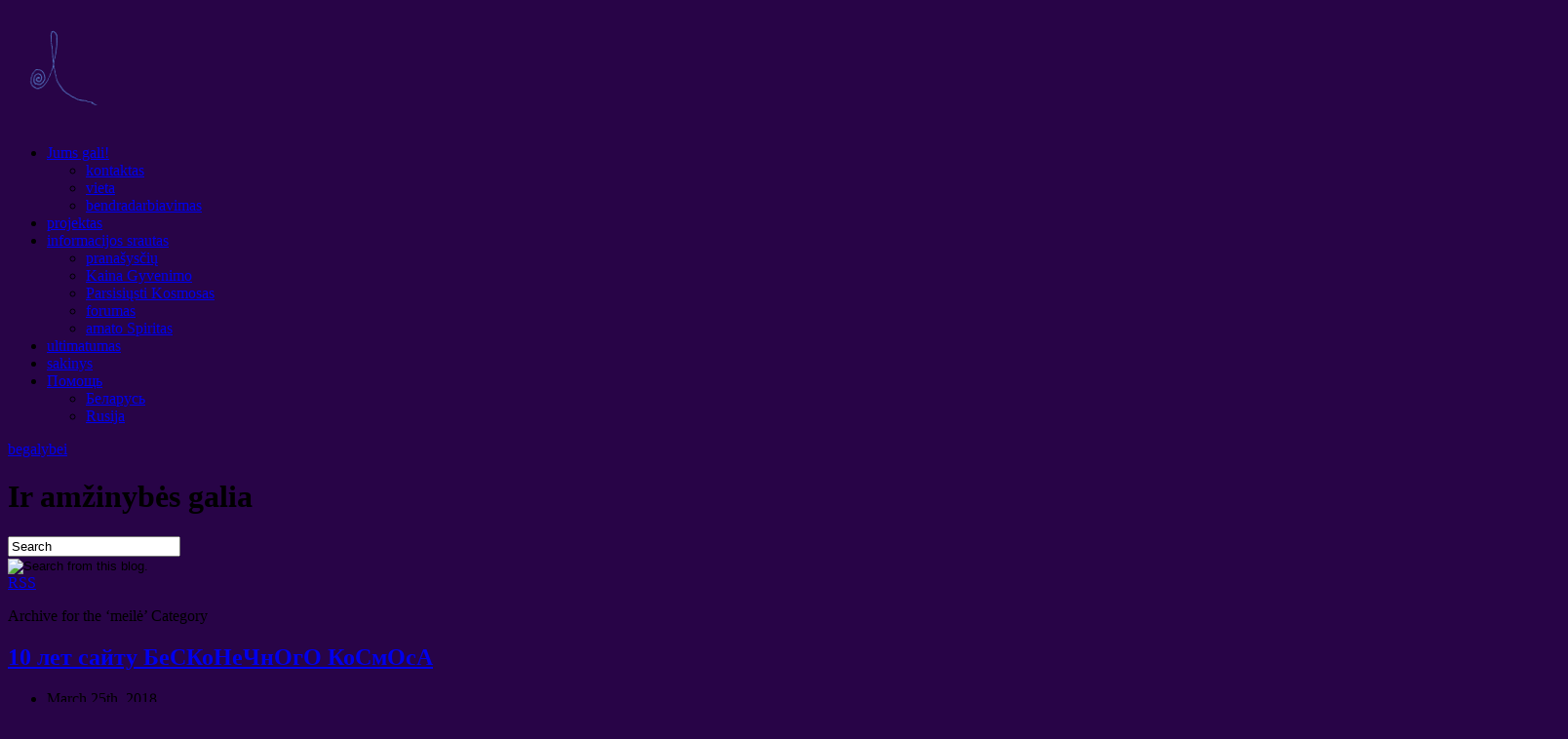

--- FILE ---
content_type: text/html; charset=UTF-8
request_url: http://8cosmos.com/lt/category/%D0%BB%D1%8E%D0%B1%D0%BE%D0%B2%D1%8C/
body_size: 14754
content:
<!DOCTYPE html PUBLIC "-//W3C//DTD XHTML 1.1//EN" "http://www.w3.org/TR/xhtml11/DTD/xhtml11.dtd">
<html xmlns="http://www.w3.org/1999/xhtml" lang="lt" dir="ltr">
<head profile="http://gmpg.org/xfn/11">
<meta http-equiv="Content-Type" content="text/html; charset=UTF-8" />
<meta http-equiv="X-UA-Compatible" content="IE=EmulateIE7" />
<title>meilė | begalybei</title>
<link rel="alternate" type="application/rss+xml" title="БеСКоНеЧнЫй КоСмОс RSS Feed" href="http://8cosmos.com/lt/feed/" />
<link rel="alternate" type="application/atom+xml" title="БеСКоНеЧнЫй КоСмОс Atom Feed" href="http://8cosmos.com/lt/feed/atom/" /> 
<link rel="pingback" href="http://8cosmos.com/xmlrpc.php" />

<link rel="stylesheet" href="http://8cosmos.com/wp-content/themes/cosmos/style.css" type="text/css" media="screen" />
<link rel="stylesheet" href="http://8cosmos.com/wp-content/themes/cosmos/comment-style.css" type="text/css" media="screen" />

<!--[if lt IE 7]>
<script type="text/javascript" src="http://8cosmos.com/wp-content/themes/cosmos/js/iepngfix.js"></script>
<link rel="stylesheet" href="http://8cosmos.com/wp-content/themes/cosmos/ie6.css" type="text/css" media="screen" />
<![endif]--> 

<style type="text/css">
.post img, .post a img { border:1px /* solid #222; padding:5px; margin:0;  background:#555; */}
.post a:hover img { border:1px solid #849ca0; background:#59847d; }
.post img.wp-smiley { border:0px; padding:0px; margin:0px; background:none; }
</style>

<link rel="alternate" type="application/rss+xml" title="begalybei &raquo; meilė Category Feed" href="http://8cosmos.com/lt/category/%d0%bb%d1%8e%d0%b1%d0%be%d0%b2%d1%8c/feed/" />
<link rel='stylesheet' id='paginating_css-css'  href='http://8cosmos.com/wp-content/plugins/wp-comment-master/cm.css?ver=3.7' type='text/css' media='all' />
<link rel='stylesheet' id='flags_tpw_flags-css'  href='//8cosmos.com/wp-content/plugins/transposh-translation-filter-for-wordpress/widgets/flags/tpw_flags.css?ver=0.9.9.2' type='text/css' media='all' />
<link rel='stylesheet' id='background-manager-pub-css'  href='http://8cosmos.com/wp-content/plugins/background-manager/resources/css/pub.css?ver=1.0.25' type='text/css' media='all' />
<script type="text/javascript">
//<![CDATA[
var background_manager_ajax = { url: 'http://8cosmos.com/wp-admin/admin-ajax.php', action: 'background-manager', nonce: 'd3f7eadd0b', nonceresponse: '0a6b8481f3' }; 
//]]>
</script>
<script type='text/javascript' src='http://8cosmos.com/wp-includes/js/jquery/jquery.js?ver=1.10.2'></script>
<script type='text/javascript' src='http://8cosmos.com/wp-includes/js/jquery/jquery-migrate.min.js?ver=1.2.1'></script>
<script type='text/javascript' src='http://8cosmos.com/wp-content/plugins/background-manager/resources/js/functions.js?ver=1.0.25'></script>
<script type='text/javascript'>
/* <![CDATA[ */
var background_manager_vars = {"change_freq":"30","active_gallery":"3061","is_fullsize":"true"};
/* ]]> */
</script>
<script type='text/javascript' src='http://8cosmos.com/wp-content/plugins/background-manager/resources/js/pub.js?ver=1.0.25'></script>
<link rel="EditURI" type="application/rsd+xml" title="RSD" href="http://8cosmos.com/xmlrpc.php?rsd" />

<script type="text/javascript">
	function addHandler(object, event, handler) {
		if (typeof object.addEventListener != 'undefined') 
			object.addEventListener(event, handler, false);
		else
			if (typeof object.attachEvent != 'undefined')
				object.attachEvent('on' + event, handler);
			else 
				throw 'Incompatible browser';
	}
</script>

<!-- platinum seo pack 1.3.8 -->
<meta name="robots" content="index,follow,noodp,noydir" />
<link rel="canonical" href="http://8cosmos.com/lt/category/%d0%bb%d1%8e%d0%b1%d0%be%d0%b2%d1%8c/" />
<!-- /platinum one seo pack -->
<link rel="alternate" hreflang="en" href="/en/category/%D0%BB%D1%8E%D0%B1%D0%BE%D0%B2%D1%8C/"/><link rel="alternate" hreflang="af" href="/af/category/%D0%BB%D1%8E%D0%B1%D0%BE%D0%B2%D1%8C/"/><link rel="alternate" hreflang="sq" href="/sq/category/%D0%BB%D1%8E%D0%B1%D0%BE%D0%B2%D1%8C/"/><link rel="alternate" hreflang="ar" href="/ar/category/%D0%BB%D1%8E%D0%B1%D0%BE%D0%B2%D1%8C/"/><link rel="alternate" hreflang="az" href="/az/category/%D0%BB%D1%8E%D0%B1%D0%BE%D0%B2%D1%8C/"/><link rel="alternate" hreflang="ru" href="/category/%D0%BB%D1%8E%D0%B1%D0%BE%D0%B2%D1%8C/"/><link rel="alternate" hreflang="bs" href="/bs/category/%D0%BB%D1%8E%D0%B1%D0%BE%D0%B2%D1%8C/"/><link rel="alternate" hreflang="bg" href="/bg/category/%D0%BB%D1%8E%D0%B1%D0%BE%D0%B2%D1%8C/"/><link rel="alternate" hreflang="zh" href="/zh/category/%D0%BB%D1%8E%D0%B1%D0%BE%D0%B2%D1%8C/"/><link rel="alternate" hreflang="zh-tw" href="/zh-tw/category/%D0%BB%D1%8E%D0%B1%D0%BE%D0%B2%D1%8C/"/><link rel="alternate" hreflang="hr" href="/hr/category/%D0%BB%D1%8E%D0%B1%D0%BE%D0%B2%D1%8C/"/><link rel="alternate" hreflang="cs" href="/cs/category/%D0%BB%D1%8E%D0%B1%D0%BE%D0%B2%D1%8C/"/><link rel="alternate" hreflang="da" href="/da/category/%D0%BB%D1%8E%D0%B1%D0%BE%D0%B2%D1%8C/"/><link rel="alternate" hreflang="et" href="/et/category/%D0%BB%D1%8E%D0%B1%D0%BE%D0%B2%D1%8C/"/><link rel="alternate" hreflang="fi" href="/fi/category/%D0%BB%D1%8E%D0%B1%D0%BE%D0%B2%D1%8C/"/><link rel="alternate" hreflang="fr" href="/fr/category/%D0%BB%D1%8E%D0%B1%D0%BE%D0%B2%D1%8C/"/><link rel="alternate" hreflang="de" href="/de/category/%D0%BB%D1%8E%D0%B1%D0%BE%D0%B2%D1%8C/"/><link rel="alternate" hreflang="el" href="/el/category/%D0%BB%D1%8E%D0%B1%D0%BE%D0%B2%D1%8C/"/><link rel="alternate" hreflang="ht" href="/ht/category/%D0%BB%D1%8E%D0%B1%D0%BE%D0%B2%D1%8C/"/><link rel="alternate" hreflang="mw" href="/mw/category/%D0%BB%D1%8E%D0%B1%D0%BE%D0%B2%D1%8C/"/><link rel="alternate" hreflang="hi" href="/hi/category/%D0%BB%D1%8E%D0%B1%D0%BE%D0%B2%D1%8C/"/><link rel="alternate" hreflang="hu" href="/hu/category/%D0%BB%D1%8E%D0%B1%D0%BE%D0%B2%D1%8C/"/><link rel="alternate" hreflang="is" href="/is/category/%D0%BB%D1%8E%D0%B1%D0%BE%D0%B2%D1%8C/"/><link rel="alternate" hreflang="id" href="/id/category/%D0%BB%D1%8E%D0%B1%D0%BE%D0%B2%D1%8C/"/><link rel="alternate" hreflang="it" href="/it/category/%D0%BB%D1%8E%D0%B1%D0%BE%D0%B2%D1%8C/"/><link rel="alternate" hreflang="ja" href="/ja/category/%D0%BB%D1%8E%D0%B1%D0%BE%D0%B2%D1%8C/"/><link rel="alternate" hreflang="jw" href="/jw/category/%D0%BB%D1%8E%D0%B1%D0%BE%D0%B2%D1%8C/"/><link rel="alternate" hreflang="kn" href="/kn/category/%D0%BB%D1%8E%D0%B1%D0%BE%D0%B2%D1%8C/"/><link rel="alternate" hreflang="ko" href="/ko/category/%D0%BB%D1%8E%D0%B1%D0%BE%D0%B2%D1%8C/"/><link rel="alternate" hreflang="lo" href="/lo/category/%D0%BB%D1%8E%D0%B1%D0%BE%D0%B2%D1%8C/"/><link rel="alternate" hreflang="lv" href="/lv/category/%D0%BB%D1%8E%D0%B1%D0%BE%D0%B2%D1%8C/"/><link rel="alternate" hreflang="ms" href="/ms/category/%D0%BB%D1%8E%D0%B1%D0%BE%D0%B2%D1%8C/"/><link rel="alternate" hreflang="mt" href="/mt/category/%D0%BB%D1%8E%D0%B1%D0%BE%D0%B2%D1%8C/"/><link rel="alternate" hreflang="no" href="/no/category/%D0%BB%D1%8E%D0%B1%D0%BE%D0%B2%D1%8C/"/><link rel="alternate" hreflang="fa" href="/fa/category/%D0%BB%D1%8E%D0%B1%D0%BE%D0%B2%D1%8C/"/><link rel="alternate" hreflang="pl" href="/pl/category/%D0%BB%D1%8E%D0%B1%D0%BE%D0%B2%D1%8C/"/><link rel="alternate" hreflang="pt" href="/pt/category/%D0%BB%D1%8E%D0%B1%D0%BE%D0%B2%D1%8C/"/><link rel="alternate" hreflang="ro" href="/ro/category/%D0%BB%D1%8E%D0%B1%D0%BE%D0%B2%D1%8C/"/><link rel="alternate" hreflang="sr" href="/sr/category/%D0%BB%D1%8E%D0%B1%D0%BE%D0%B2%D1%8C/"/><link rel="alternate" hreflang="sk" href="/sk/category/%D0%BB%D1%8E%D0%B1%D0%BE%D0%B2%D1%8C/"/><link rel="alternate" hreflang="sl" href="/sl/category/%D0%BB%D1%8E%D0%B1%D0%BE%D0%B2%D1%8C/"/><link rel="alternate" hreflang="es" href="/es/category/%D0%BB%D1%8E%D0%B1%D0%BE%D0%B2%D1%8C/"/><link rel="alternate" hreflang="sw" href="/sw/category/%D0%BB%D1%8E%D0%B1%D0%BE%D0%B2%D1%8C/"/><link rel="alternate" hreflang="sv" href="/sv/category/%D0%BB%D1%8E%D0%B1%D0%BE%D0%B2%D1%8C/"/><link rel="alternate" hreflang="te" href="/te/category/%D0%BB%D1%8E%D0%B1%D0%BE%D0%B2%D1%8C/"/><link rel="alternate" hreflang="th" href="/th/category/%D0%BB%D1%8E%D0%B1%D0%BE%D0%B2%D1%8C/"/><link rel="alternate" hreflang="tr" href="/tr/category/%D0%BB%D1%8E%D0%B1%D0%BE%D0%B2%D1%8C/"/><link rel="alternate" hreflang="uk" href="/uk/category/%D0%BB%D1%8E%D0%B1%D0%BE%D0%B2%D1%8C/"/><link rel="alternate" hreflang="ur" href="/ur/category/%D0%BB%D1%8E%D0%B1%D0%BE%D0%B2%D1%8C/"/><link rel="alternate" hreflang="vi" href="/vi/category/%D0%BB%D1%8E%D0%B1%D0%BE%D0%B2%D1%8C/"/><link rel="alternate" hreflang="cy" href="/cy/category/%D0%BB%D1%8E%D0%B1%D0%BE%D0%B2%D1%8C/"/><link rel="alternate" hreflang="yue" href="/yue/category/%D0%BB%D1%8E%D0%B1%D0%BE%D0%B2%D1%8C/"/><link rel="alternate" hreflang="fil" href="/fil/category/%D0%BB%D1%8E%D0%B1%D0%BE%D0%B2%D1%8C/"/><link rel="alternate" hreflang="haw" href="/haw/category/%D0%BB%D1%8E%D0%B1%D0%BE%D0%B2%D1%8C/"/><link rel="alternate" hreflang="kk" href="/kk/category/%D0%BB%D1%8E%D0%B1%D0%BE%D0%B2%D1%8C/"/><link rel="alternate" hreflang="ky" href="/ky/category/%D0%BB%D1%8E%D0%B1%D0%BE%D0%B2%D1%8C/"/><link rel="alternate" hreflang="lb" href="/lb/category/%D0%BB%D1%8E%D0%B1%D0%BE%D0%B2%D1%8C/"/><link rel="alternate" hreflang="mg" href="/mg/category/%D0%BB%D1%8E%D0%B1%D0%BE%D0%B2%D1%8C/"/><link rel="alternate" hreflang="mi" href="/mi/category/%D0%BB%D1%8E%D0%B1%D0%BE%D0%B2%D1%8C/"/><link rel="alternate" hreflang="mn" href="/mn/category/%D0%BB%D1%8E%D0%B1%D0%BE%D0%B2%D1%8C/"/><link rel="alternate" hreflang="ne" href="/ne/category/%D0%BB%D1%8E%D0%B1%D0%BE%D0%B2%D1%8C/"/><link rel="alternate" hreflang="otq" href="/otq/category/%D0%BB%D1%8E%D0%B1%D0%BE%D0%B2%D1%8C/"/><link rel="alternate" hreflang="pa" href="/pa/category/%D0%BB%D1%8E%D0%B1%D0%BE%D0%B2%D1%8C/"/><link rel="alternate" hreflang="sm" href="/sm/category/%D0%BB%D1%8E%D0%B1%D0%BE%D0%B2%D1%8C/"/><link rel="alternate" hreflang="sd" href="/sd/category/%D0%BB%D1%8E%D0%B1%D0%BE%D0%B2%D1%8C/"/><link rel="alternate" hreflang="so" href="/so/category/%D0%BB%D1%8E%D0%B1%D0%BE%D0%B2%D1%8C/"/><link rel="alternate" hreflang="tg" href="/tg/category/%D0%BB%D1%8E%D0%B1%D0%BE%D0%B2%D1%8C/"/><link rel="alternate" hreflang="uz" href="/uz/category/%D0%BB%D1%8E%D0%B1%D0%BE%D0%B2%D1%8C/"/><link rel="alternate" hreflang="xh" href="/xh/category/%D0%BB%D1%8E%D0%B1%D0%BE%D0%B2%D1%8C/"/><link rel="alternate" hreflang="yo" href="/yo/category/%D0%BB%D1%8E%D0%B1%D0%BE%D0%B2%D1%8C/"/><link rel="alternate" hreflang="yua" href="/yua/category/%D0%BB%D1%8E%D0%B1%D0%BE%D0%B2%D1%8C/"/><style type="text/css" media="screen">body { background-image: none !important;background-color: #280447; } </style>
<style type="text/css" id="custom-background-css">
body.custom-background { background-color: #280447; }
</style>
<meta name="translation-stats" content='{"total_phrases":631,"translated_phrases":519,"human_translated_phrases":null,"hidden_phrases":257,"hidden_translated_phrases":244,"hidden_translateable_phrases":6,"meta_phrases":7,"meta_translated_phrases":2,"time":null}'/>

</head>
<body>
<div id="wrapper">
<div id="cosmos-logo"><a href="http://8cosmos.com/lt/" title="begalinis kosmoso"><img hspace="20" vspace="20" src="http://8cosmos.com/Cosmos-Sign.png"/></a></div>
 <div id="contents">
 <div class="header-menu-wrapper clearfix">
 <div id="pngfix-right"></div>
    <div class="menu-main-menu-container"><ul id="menu-main-menu" class="menu"><li id="menu-item-3073" class="menu-item menu-item-type-post_type menu-item-object-page menu-item-has-children menu-item-3073"><a href="http://8cosmos.com/lt/ccc/">Jums gali!</a>
<ul class="sub-menu">
	<li id="menu-item-3074" class="menu-item menu-item-type-post_type menu-item-object-page menu-item-3074"><a href="http://8cosmos.com/lt/ccc/kontakt/">kontaktas</a></li>
	<li id="menu-item-3075" class="menu-item menu-item-type-post_type menu-item-object-page menu-item-3075"><a href="http://8cosmos.com/lt/ccc/main/">vieta</a></li>
	<li id="menu-item-3076" class="menu-item menu-item-type-post_type menu-item-object-page menu-item-3076"><a href="http://8cosmos.com/lt/ccc/sotrudni4estvo/">bendradarbiavimas</a></li>
</ul>
</li>
<li id="menu-item-3077" class="menu-item menu-item-type-post_type menu-item-object-page menu-item-3077"><a href="http://8cosmos.com/lt/inthestream/">projektas</a></li>
<li id="menu-item-3078" class="menu-item menu-item-type-post_type menu-item-object-page menu-item-has-children menu-item-3078"><a href="http://8cosmos.com/lt/info-stream/">informacijos srautas</a>
<ul class="sub-menu">
	<li id="menu-item-3079" class="menu-item menu-item-type-post_type menu-item-object-page menu-item-3079"><a href="http://8cosmos.com/lt/info-stream/prorochestva/">pranašysčių</a></li>
	<li id="menu-item-3080" class="menu-item menu-item-type-post_type menu-item-object-page menu-item-3080"><a href="http://8cosmos.com/lt/info-stream/life-tarifs/">Kaina Gyvenimo</a></li>
	<li id="menu-item-3081" class="menu-item menu-item-type-post_type menu-item-object-page menu-item-3081"><a href="http://8cosmos.com/lt/info-stream/download-cosmos/">Parsisiųsti Kosmosas</a></li>
	<li id="menu-item-3082" class="menu-item menu-item-type-post_type menu-item-object-page menu-item-3082"><a href="http://8cosmos.com/lt/info-stream/cosmos-forum/">forumas</a></li>
	<li id="menu-item-3083" class="menu-item menu-item-type-post_type menu-item-object-page menu-item-3083"><a href="http://8cosmos.com/lt/u4enie-duhov/">amato Spiritas</a></li>
</ul>
</li>
<li id="menu-item-3084" class="menu-item menu-item-type-post_type menu-item-object-page menu-item-3084"><a href="http://8cosmos.com/lt/ultimatum/">ultimatumas</a></li>
<li id="menu-item-3085" class="menu-item menu-item-type-post_type menu-item-object-page menu-item-3085"><a href="http://8cosmos.com/lt/prigovor/">sakinys</a></li>
<li id="menu-item-4163" class="menu-item menu-item-type-post_type menu-item-object-page menu-item-has-children menu-item-4163"><a href="http://8cosmos.com/lt/help/"><span class ="tr_" id="tr_0" data-source="" data-orig="Помощь">Помощь</span></a>
<ul class="sub-menu">
	<li id="menu-item-4165" class="menu-item menu-item-type-post_type menu-item-object-page menu-item-4165"><a href="http://8cosmos.com/lt/help/belarus/"><span class ="tr_" id="tr_1" data-source="" data-orig="Беларусь">Беларусь</span></a></li>
	<li id="menu-item-4164" class="menu-item menu-item-type-post_type menu-item-object-page menu-item-4164"><a href="http://8cosmos.com/lt/help/rusia/">Rusija</a></li>
</ul>
</li>
</ul></div>    <div id="pngfix-left"></div>
  </div>
 
  <div id="header">

      <div id="logo">
    <a href="http://8cosmos.com/lt/">begalybei</a>
    <h1>Ir amžinybės galia</h1>
   </div>
   
   <div id="header_meta">

        <div id="search-area">
           <form method="get" id="searchform" action="http://8cosmos.com/">
       <div><input type="text" value="Search" name="s" id="search-input" onfocus="this.value=''; changefc('white');" /></div>
       <div><input type="image" src="http://8cosmos.com/wp-content/themes/cosmos/img/search-button.gif" alt="Search from this blog." title="Paieška iš šio dienoraščio." id="search-button" /></div>
      </form>
         </div>
    
        <a href="http://8cosmos.com/lt/feed/" id="rss-feed" title="įrašai RSS" >RSS</a>
            
   </div><!-- #header_meta end -->

  </div><!-- #header end -->
  <div id="middle-contents" class="clearfix">

   <div id="left-col">

<div class="common-navi-wrapper">
  <p><span class ="tr_" id="tr_2" data-source="" data-orig="Archive for the &#8216;">Archive for the &#8216;</span>meilė&#8217; <span class ="tr_" id="tr_3" data-source="" data-orig="Category">Category</span></p>
 
 </div>


    <div class="post">
     <h2><a href="http://8cosmos.com/lt/10-years-infinitecosmos-website/">10 <span class ="tr_" id="tr_4" data-source="" data-orig="лет сайту БеСКоНеЧнОгО КоСмОсА">лет сайту БеСКоНеЧнОгО КоСмОсА</span></a></h2>
     <ul class="post-info">
      <li><span class ="tr_" id="tr_5" data-source="" data-orig="March 25th">March 25th</span>, 2018</li>
                  <li class="write-comment"><a href="http://8cosmos.com/lt/10-years-infinitecosmos-website/#comments">Rašyti komentarą</a></li>
                 </ul>
     <div class="post-content">
       <p><span style="font-size: medium;"><span class ="tr_" id="tr_6" data-source="" data-orig="КоСМоС НаМ">КоСМоС НаМ</span>, <span class ="tr_" id="tr_7" data-source="" data-orig="ДрУзЬя">ДрУзЬя</span>!</span></p>
<p><span style="font-size: medium;"><span class ="tr_" id="tr_8" data-source="" data-orig="Сегодня исполнилось">Сегодня исполнилось</span> 10 <span class ="tr_" id="tr_9" data-source="" data-orig="лет с момента появления сайта БеСкОнЕчНыЙ КоСМоС в сети интернет">лет с момента появления сайта БеСкОнЕчНыЙ КоСМоС в сети интернет</span>, nors, <span class ="tr_" id="tr_10" data-source="" data-orig="мне кажется">мне кажется</span>, <span class ="tr_" id="tr_11" data-source="" data-orig="что должно быть">что должно быть</span> 11.</span></p>
<p><span style="font-size: medium;"><span class ="tr_" id="tr_12" data-source="" data-orig="Идея БеСКоНеЧнОгО КоСмОсА оказалась на столько полезной и привлекательной">Идея БеСКоНеЧнОгО КоСмОсА оказалась на столько полезной и привлекательной</span>, <span class ="tr_" id="tr_13" data-source="" data-orig="что за это время у нас появилось огромное количество подражателей повсеместно">что за это время у нас появилось огромное количество подражателей повсеместно</span>, <span class ="tr_" id="tr_14" data-source="" data-orig="правда все они ничего не смыслят в КоСмОсЕ и БеСкОнЕчНоСтИ">правда все они ничего не смыслят в КоСмОсЕ и БеСкОнЕчНоСтИ</span>, <span class ="tr_" id="tr_15" data-source="" data-orig="но им успешно удается обманывать свою публику">но им успешно удается обманывать свою публику</span>.</span></p>
<p><span style="font-size: medium;"><span class ="tr_" id="tr_16" data-source="" data-orig="Происходит много всего интересного">Происходит много всего интересного</span>, <span class ="tr_" id="tr_17" data-source="" data-orig="много изменений в Мире">много изменений в Мире</span>, <span class ="tr_" id="tr_18" data-source="" data-orig="которые проводит БеСкОнЕчНыЙ КоСМоС">которые проводит БеСкОнЕчНыЙ КоСМоС</span>. gal, <span class ="tr_" id="tr_19" data-source="" data-orig="скоро вы не узнаете этот Мир">скоро вы не узнаете этот Мир</span>. <span class ="tr_" id="tr_20" data-source="" data-orig="При удобном случае">При удобном случае</span> &#8211; <span class ="tr_" id="tr_21" data-source="" data-orig="ряд вопросов будет освещён">ряд вопросов будет освещён</span>.</span></p>
<p><span style="font-size: medium;"><span class ="tr_" id="tr_22" data-source="" data-orig="Так как состояние медицины крайне плачевное">Так как состояние медицины крайне плачевное</span>: <span class ="tr_" id="tr_23" data-source="" data-orig="ничего не лечат">ничего не лечат</span> &#8211; Neatmetama, <span class ="tr_" id="tr_24" data-source="" data-orig="что придется оказывать помощь нуждающимся">что придется оказывать помощь нуждающимся</span>. <span class ="tr_" id="tr_25" data-source="" data-orig="Но это зависит от наличия свободного времени">Но это зависит от наличия свободного времени</span>.</span></p>
<p><span style="font-size: medium;"><span class ="tr_" id="tr_26" data-source="" data-orig="Сегодня погода должна быть хорошей">Сегодня погода должна быть хорошей</span> &#8211; <span class ="tr_" id="tr_27" data-source="" data-orig="наслаждайтесь">наслаждайтесь</span>. <img src='http://8cosmos.com/wp-includes/images/smilies/icon_smile.gif' alt=':)' class='wp-smiley' /> </span></p>
            </div>
    </div>
    <div class="post-meta">
     <ul class="clearfix">
            <li class="post-category"><a href="http://8cosmos.com/lt/category/cosmos/" title="Žiūrėti visus postus erdvė" rel="category tag">erdvė</a> . <a href="http://8cosmos.com/lt/category/%d0%bb%d1%8e%d0%b1%d0%be%d0%b2%d1%8c/" title="Žiūrėti visus postus meilė" rel="category tag">meilė</a></li>
                  <li class="post-comment"><a href="http://8cosmos.com/lt/10-years-infinitecosmos-website/#comments" title="Pakomentuoti 10 лет сайту БеСКоНеЧнОгО КоСмОсА">4 komentarai</a><span class ="tr_" id="tr_94" data-source="" data-orig="лет сайту БеСКоНеЧнОгО КоСмОсА" data-hidden="y"></span></li>
           </ul>
    </div>


    <div class="post">
     <h2><a href="http://8cosmos.com/lt/love-to/">meilę &#8230;</a></h2>
     <ul class="post-info">
      <li>rugpjūčio 28-ąja, 2014</li>
                  <li class="write-comment"><a href="http://8cosmos.com/lt/love-to/#comments">Rašyti komentarą</a></li>
                 </ul>
     <div class="post-content">
       <p><span style="font-size: medium;">Meilė žmonėms daro žmogus silpnas.<br />
Meilė Cosmos daro žmogus stipresnis.</span></p>
<p><span style="font-size: medium;">Meilė gali padaryti žmogus per silpnas,<br />
 <a href="http://8cosmos.com/lt/love-to/#more-3814" class="more-link">Skaityti daugiau</a></span></p>
            </div>
    </div>
    <div class="post-meta">
     <ul class="clearfix">
            <li class="post-category"><a href="http://8cosmos.com/lt/category/%d0%bb%d1%8e%d0%b1%d0%be%d0%b2%d1%8c/" title="Žiūrėti visus postus meilė" rel="category tag">meilė</a></li>
                  <li class="post-comment"><a href="http://8cosmos.com/lt/love-to/#respond" title="Pakomentuoti meilę &#8230;">Rašyti komentarą</a></li>
           </ul>
    </div>


    <div class="post">
     <h2><a href="http://8cosmos.com/lt/north-pole/">Šiaurės ašigalį</a></h2>
     <ul class="post-info">
      <li>balandžio 24th, 2014</li>
                  <li class="write-comment"><a href="http://8cosmos.com/lt/north-pole/#comments">Rašyti komentarą</a></li>
                 </ul>
     <div class="post-content">
       <p><span style="font-size: medium;"><em>&#8220;Negalima pasiduoti jo meno: šviesos kelią kitiems.&#8221;</em></span><br />
 <a href="http://8cosmos.com/lt/north-pole/#more-3869" class="more-link">Skaityti daugiau</a></p>
            </div>
    </div>
    <div class="post-meta">
     <ul class="clearfix">
            <li class="post-category"><a href="http://8cosmos.com/lt/category/%d0%b8%d1%81%d0%ba%d1%83%d1%81%d1%81%d1%82%d0%b2%d0%be/" title="Žiūrėti visus postus menas" rel="category tag">menas</a> . <a href="http://8cosmos.com/lt/category/%d0%bb%d1%8e%d0%b1%d0%be%d0%b2%d1%8c/" title="Žiūrėti visus postus meilė" rel="category tag">meilė</a></li>
                  <li class="post-comment"><a href="http://8cosmos.com/lt/north-pole/#respond" title="Pakomentuoti Šiaurės ašigalį">Rašyti komentarą</a></li>
           </ul>
    </div>


    <div class="post">
     <h2><a href="http://8cosmos.com/lt/moskow/">Maskva</a></h2>
     <ul class="post-info">
      <li><span class ="tr_" id="tr_28" data-source="" data-orig="April 3rd">April 3rd</span>, 2014</li>
                  <li class="write-comment"><a href="http://8cosmos.com/lt/moskow/#comments">Rašyti komentarą</a></li>
                 </ul>
     <div class="post-content">
       <p><span style="font-size: medium;"><br />
ir ją &#8220;Toli gražu nėra tobula&#8221;, kuris &#8220;neturi būti žiaurus&#8221;<br />
Tai nėra lengva apgauti.</span></p>
<p><span style="font-size: medium;">Nepaisant didelio skaičiaus bauginanti legendas apie Maskvą, kiekvienas, kas bus stipresnis nei jų baimes, Maskva atsidaro <a href="http://8cosmos.com/lt/moskow/#more-3774" class="more-link">Skaityti daugiau</a></span></p>
            </div>
    </div>
    <div class="post-meta">
     <ul class="clearfix">
            <li class="post-category"><a href="http://8cosmos.com/lt/category/cosmos/" title="Žiūrėti visus postus erdvė" rel="category tag">erdvė</a> . <a href="http://8cosmos.com/lt/category/%d0%bb%d1%8e%d0%b1%d0%be%d0%b2%d1%8c/" title="Žiūrėti visus postus meilė" rel="category tag">meilė</a> . <a href="http://8cosmos.com/lt/category/%d0%bc%d1%8b/" title="Žiūrėti visus postus mes" rel="category tag">mes</a> . <a href="http://8cosmos.com/lt/category/%d0%bf%d1%80%d0%be%d0%b8%d1%81%d1%85%d0%be%d0%b4%d1%8f%d1%89%d0%b5%d0%b5/" title="Žiūrėti visus postus vyksta" rel="category tag">vyksta</a> . <a href="http://8cosmos.com/lt/category/%d1%81%d0%be%d0%bb%d0%bd%d1%86%d0%b5/" title="Žiūrėti visus postus saulė" rel="category tag">saulė</a></li>
                  <li class="post-comment"><a href="http://8cosmos.com/lt/moskow/#respond" title="Pakomentuoti Maskva">Rašyti komentarą</a></li>
           </ul>
    </div>


    <div class="post">
     <h2><a href="http://8cosmos.com/lt/mountain-of-climates/">kalnų klimatas</a></h2>
     <ul class="post-info">
      <li><span class ="tr_" id="tr_29" data-source="" data-orig="March 18th">March 18th</span>, 2014</li>
                  <li class="write-comment"><a href="http://8cosmos.com/lt/mountain-of-climates/#comments">Rašyti komentarą</a></li>
                 </ul>
     <div class="post-content">
       <p><span style="font-size: medium;">Jei Mohammedas užblokavo kelią į kalnus, Kalnai ir nereikia eiti į Mohammed &#8211; dėl klimato kaitos ir kalnai <a href="http://8cosmos.com/lt/mountain-of-climates/#more-3666" class="more-link">Skaityti daugiau</a></span></p>
            </div>
    </div>
    <div class="post-meta">
     <ul class="clearfix">
            <li class="post-category"><a href="http://8cosmos.com/lt/category/%d0%b3%d0%be%d1%80%d1%8b/" title="Žiūrėti visus postus kalnai" rel="category tag">kalnai</a> . <a href="http://8cosmos.com/lt/category/%d0%ba%d0%bb%d0%b8%d0%bc%d0%b0%d1%82/" title="Žiūrėti visus postus klimatas" rel="category tag">klimatas</a> . <a href="http://8cosmos.com/lt/category/cosmos/" title="Žiūrėti visus postus erdvė" rel="category tag">erdvė</a> . <a href="http://8cosmos.com/lt/category/%d0%bb%d1%8e%d0%b1%d0%be%d0%b2%d1%8c/" title="Žiūrėti visus postus meilė" rel="category tag">meilė</a> . <a href="http://8cosmos.com/lt/category/%d0%bf%d1%80%d0%b0%d0%ba%d1%82%d0%b8%d0%ba%d0%b0/" title="Žiūrėti visus postus praktika" rel="category tag">praktika</a></li>
                  <li class="post-comment"><a href="http://8cosmos.com/lt/mountain-of-climates/#respond" title="Pakomentuoti kalnų klimatas">Rašyti komentarą</a></li>
           </ul>
    </div>


    <div class="post">
     <h2><a href="http://8cosmos.com/lt/dark-light-sun/">Juoda ir balta Skm</a></h2>
     <ul class="post-info">
      <li><span class ="tr_" id="tr_30" data-source="" data-orig="December 20th">December 20th</span>, 2012</li>
                  <li class="write-comment"><a href="http://8cosmos.com/lt/dark-light-sun/#comments">Rašyti komentarą</a></li>
                 </ul>
     <div class="post-content">
       <p><a class="highslide-image" onclick="return hs.expand(this);" href="http://www.infinitecosmos.info/wp-content/uploads/2012/12/cosmic-sun.jpg"><img class="alignleft" style="margin: 10px;" title="politika" src="http://www.infinitecosmos.info/wp-content/uploads/2012/12/cosmic-sun-150x112.jpg" alt="Космос и Солнце" width="150" height="112" /></a><span style="font-size: medium;"><em>Lyja ir Sunrises. perfect World!<br />
Gamtos Šaltinis yra unikalus.<br />
Lakštingala suokti miškas užkariauti,<br />
Atsižvelgiant į visa daina prognozė<br />
(Apie lucika pasaulio raprostranim)<br />
miško šokiai, River išgaruoja,<br />
Plaukimas į dangų, Ultramarin.<br />
Mes ją pakartoti su jumis<br />
<img class="alignleft" style="margin: 10px;" src="http://www.infinitecosmos.info/wp-content/uploads/2012/03/transparent-100.png" alt="" width="150" height="10" />- saulė, Būk mano! <img src='http://8cosmos.com/wp-includes/images/smilies/icon_smile.gif' alt=':)' class='wp-smiley' /> </em></span><br />
<span style="font-size: medium;"> <a href="http://8cosmos.com/lt/dark-light-sun/#more-3187" class="more-link">Skaityti daugiau</a></span></p>
            </div>
    </div>
    <div class="post-meta">
     <ul class="clearfix">
            <li class="post-category"><a href="http://8cosmos.com/lt/category/%d0%b1%d0%b5%d0%bb%d0%be%d0%b5-%d1%81%d0%be%d0%bb%d0%bd%d1%86%d0%b5/" title="Žiūrėti visus postus balta Skm" rel="category tag">balta Skm</a> . <a href="http://8cosmos.com/lt/category/%d0%b1%d0%b5%d1%81%d0%ba%d0%be%d0%bd%d0%b5%d1%87%d0%bd%d0%be%d1%81%d1%82%d1%8c/" title="Žiūrėti visus postus begalybė" rel="category tag">begalybė</a> . <a href="http://8cosmos.com/lt/category/%d0%b1%d0%b5%d1%81%d0%ba%d0%be%d0%bd%d0%b5%d1%87%d0%bd%d1%8b%d0%b9-%d0%ba%d0%be%d1%81%d0%bc%d0%be%d1%81/" title="Žiūrėti visus postus begalinis kosmoso" rel="category tag">begalinis kosmoso</a> . <a href="http://8cosmos.com/lt/category/%d0%b2%d0%b8%d0%b1%d1%80%d0%b0%d1%86%d0%b8%d0%b8/" title="Žiūrėti visus postus vibracija" rel="category tag">vibracija</a> . <a href="http://8cosmos.com/lt/category/%d0%b2%d1%81%d0%b5%d0%bb%d0%b5%d0%bd%d0%bd%d0%b0%d1%8f/" title="Žiūrėti visus postus visata" rel="category tag">visata</a> . <a href="http://8cosmos.com/lt/category/cosmos/" title="Žiūrėti visus postus erdvė" rel="category tag">erdvė</a> . <a href="http://8cosmos.com/lt/category/%d0%bb%d1%8e%d0%b1%d0%be%d0%b2%d1%8c/" title="Žiūrėti visus postus meilė" rel="category tag">meilė</a> . <a href="http://8cosmos.com/lt/category/%d1%81%d0%be%d0%bb%d0%bd%d1%86%d0%b5/" title="Žiūrėti visus postus saulė" rel="category tag">saulė</a> . <a href="http://8cosmos.com/lt/category/%d1%87%d0%b5%d1%80%d0%bd%d0%be%d0%b5-%d1%81%d0%be%d0%bb%d0%bd%d1%86%d0%b5/" title="Žiūrėti visus postus black Sun" rel="category tag">black Sun</a></li>
                  <li class="post-comment"><a href="http://8cosmos.com/lt/dark-light-sun/#respond" title="Pakomentuoti Juoda ir balta Skm">Rašyti komentarą</a></li>
           </ul>
    </div>


    <div class="post">
     <h2><a href="http://8cosmos.com/lt/guru-devi/">Devoizm</a></h2>
     <ul class="post-info">
      <li><span class ="tr_" id="tr_31" data-source="" data-orig="September 10th">September 10th</span>, 2011</li>
                  <li class="write-comment"><a href="http://8cosmos.com/lt/guru-devi/#comments">Rašyti komentarą</a></li>
                 </ul>
     <div class="post-content">
       <p><a class="highslide-image" onclick="return hs.expand(this);" href="http://www.infinitecosmos.info/wp-content/uploads/2011/11/lord_shiva1.jpg"><img class="alignleft" style="margin: 5px;" title="Devas" src="http://www.infinitecosmos.info/wp-content/uploads/2011/11/lord_shiva1-150x112.jpg" alt="Дэвы" width="150" height="112" /></a><span style="font-size: medium;">Kiekvienas kūrinys vystosi pagal savo standartą. Net nežinant ar žinant apie tai, Būdamas vystymosi ciklas įvyksta būtent dėl ​​to, reikalauja šį standartą. <a href="http://8cosmos.com/lt/guru-devi/#more-2883" class="more-link">Skaityti daugiau</a></span></p>
            </div>
    </div>
    <div class="post-meta">
     <ul class="clearfix">
            <li class="post-category"><a href="http://8cosmos.com/lt/category/%d0%b1%d0%b8%d0%be%d0%bb%d0%be%d0%b3%d0%b8%d1%8f/" title="Žiūrėti visus postus biologija" rel="category tag">biologija</a> . <a href="http://8cosmos.com/lt/category/%d0%b1%d0%be%d0%b3/" title="Žiūrėti visus postus Dievas" rel="category tag">Dievas</a> . <a href="http://8cosmos.com/lt/category/%d0%b2%d0%b8%d0%b1%d1%80%d0%b0%d1%86%d0%b8%d0%b8/" title="Žiūrėti visus postus vibracija" rel="category tag">vibracija</a> . <a href="http://8cosmos.com/lt/category/%d0%b4%d1%8d%d0%b2%d1%8b/" title="Žiūrėti visus postus Devas" rel="category tag">Devas</a> . <a href="http://8cosmos.com/lt/category/%d0%ba%d0%b0%d1%80%d0%bc%d0%b0/" title="Žiūrėti visus postus likimas" rel="category tag">likimas</a> . <a href="http://8cosmos.com/lt/category/cosmos/" title="Žiūrėti visus postus erdvė" rel="category tag">erdvė</a> . <a href="http://8cosmos.com/lt/category/%d0%bb%d1%8e%d0%b1%d0%be%d0%b2%d1%8c/" title="Žiūrėti visus postus meilė" rel="category tag">meilė</a> . <a href="http://8cosmos.com/lt/category/%d0%bc%d0%b0%d1%82%d1%80%d0%b8%d1%86%d0%b0/" title="Žiūrėti visus postus matrica" rel="category tag">matrica</a> . <a href="http://8cosmos.com/lt/category/%d0%bf%d1%80%d0%be%d0%b1%d1%83%d0%b6%d0%b4%d0%b5%d0%bd%d0%b8%d0%b5/" title="Žiūrėti visus postus pabudimas" rel="category tag">pabudimas</a> . <a href="http://8cosmos.com/lt/category/%d0%bf%d1%80%d0%be%d0%b8%d1%81%d1%85%d0%be%d0%b4%d1%8f%d1%89%d0%b5%d0%b5/" title="Žiūrėti visus postus vyksta" rel="category tag">vyksta</a> . <a href="http://8cosmos.com/lt/category/%d0%bf%d1%80%d0%be%d1%81%d0%b2%d0%b5%d1%82%d0%bb%d0%b5%d0%bd%d0%b8%d0%b5/" title="Žiūrėti visus postus apšvietimas" rel="category tag">apšvietimas</a> . <a href="http://8cosmos.com/lt/category/%d1%84%d0%b0%d0%ba%d1%82%d1%8b/" title="Žiūrėti visus postus duomenys" rel="category tag">duomenys</a></li>
                  <li class="post-comment"><a href="http://8cosmos.com/lt/guru-devi/#comments" title="Pakomentuoti Devoizm">10 komentarai</a></li>
           </ul>
    </div>


    <div class="post">
     <h2><a href="http://8cosmos.com/lt/cosmos-sloi/">sluoksniuotos erdvė</a></h2>
     <ul class="post-info">
      <li><span class ="tr_" id="tr_32" data-source="" data-orig="August 30th">August 30th</span>, 2011</li>
                  <li class="write-comment"><a href="http://8cosmos.com/lt/cosmos-sloi/#comments">Rašyti komentarą</a></li>
                 </ul>
     <div class="post-content">
       <p><a class="highslide-image" onclick="return hs.expand(this);" href="http://www.infinitecosmos.info/wp-content/uploads/2011/11/cosmos-119.jpg"><img class="alignleft" style="margin: 5px;" title="kosmosasniuotos erdvė" src="http://www.infinitecosmos.info/wp-content/uploads/2011/11/cosmos-119-150x112.jpg" alt="Космос Слоистый" width="150" height="112" /></a><span style="font-size: medium;">aš, guolis visą rutulį<br />
Dėl pirštas dešinės rankos -<br />
Mano žiedas negirdėtų pakabukai, -<br />
Aš jums sakau: jums!<br />
Jūs įsiplieskė tarp tamsoje.<br />
Taigi, aš verkti cry verkti, <a href="http://8cosmos.com/lt/cosmos-sloi/#more-2070" class="more-link">Skaityti daugiau</a></span></p>
            </div>
    </div>
    <div class="post-meta">
     <ul class="clearfix">
            <li class="post-category"><a href="http://8cosmos.com/lt/category/%d0%b1%d0%b5%d1%81%d0%ba%d0%be%d0%bd%d0%b5%d1%87%d0%bd%d0%be%d1%81%d1%82%d1%8c/" title="Žiūrėti visus postus begalybė" rel="category tag">begalybė</a> . <a href="http://8cosmos.com/lt/category/%d0%b1%d0%b5%d1%81%d0%ba%d0%be%d0%bd%d0%b5%d1%87%d0%bd%d1%8b%d0%b9-%d0%ba%d0%be%d1%81%d0%bc%d0%be%d1%81/" title="Žiūrėti visus postus begalinis kosmoso" rel="category tag">begalinis kosmoso</a> . <a href="http://8cosmos.com/lt/category/%d0%b2%d1%81%d0%b5%d0%bb%d0%b5%d0%bd%d0%bd%d0%b0%d1%8f/" title="Žiūrėti visus postus visata" rel="category tag">visata</a> . <a href="http://8cosmos.com/lt/category/%d0%b4%d1%8d%d0%b2%d1%8b/" title="Žiūrėti visus postus Devas" rel="category tag">Devas</a> . <a href="http://8cosmos.com/lt/category/%d0%b6%d0%b8%d0%b7%d0%bd%d1%8c/" title="Žiūrėti visus postus gyvenimas" rel="category tag">gyvenimas</a> . <a href="http://8cosmos.com/lt/category/cosmos/" title="Žiūrėti visus postus erdvė" rel="category tag">erdvė</a> . <a href="http://8cosmos.com/lt/category/%d0%bb%d1%8e%d0%b1%d0%be%d0%b2%d1%8c/" title="Žiūrėti visus postus meilė" rel="category tag">meilė</a></li>
                  <li class="post-comment"><a href="http://8cosmos.com/lt/cosmos-sloi/#comments" title="Pakomentuoti sluoksniuotos erdvė">6 komentarai</a></li>
           </ul>
    </div>


    <div class="post">
     <h2><a href="http://8cosmos.com/lt/population/">gyventojai</a></h2>
     <ul class="post-info">
      <li><span class ="tr_" id="tr_33" data-source="" data-orig="July 28th">July 28th</span>, 2011</li>
                  <li class="write-comment"><a href="http://8cosmos.com/lt/population/#comments">Rašyti komentarą</a></li>
                 </ul>
     <div class="post-content">
       <p><a class="highslide-image" onclick="return hs.expand(this);" href="http://www.infinitecosmos.info/wp-content/uploads/2011/11/population-ball.jpg"><img class="alignleft" style="margin: 5px;" title="gyventojai" src="http://www.infinitecosmos.info/wp-content/uploads/2011/11/population-ball-150x100.jpg" alt="Население" width="150" height="100" /></a><span style="font-size: medium;">Į eksperimentiniais tikslais Kai kuriose planetose gali atsinaujinti įvairias sąmonės, daugelis iš jų gali būti užsienio tarpusavyje. paprastai, tai yra dėl žemo lygio kariaujančių tipų, ji yra gana dažnas įvairių grupių mikrobų. Jei kuris nors iš jų pasinaudoti nuo &#8220;Karaliaus sostas&#8221; &#8211; nedvejokite <a href="http://8cosmos.com/lt/population/#more-2581" class="more-link">Skaityti daugiau</a></span></p>
            </div>
    </div>
    <div class="post-meta">
     <ul class="clearfix">
            <li class="post-category"><a href="http://8cosmos.com/lt/category/%d0%b2%d0%b8%d0%b1%d1%80%d0%b0%d1%86%d0%b8%d0%b8/" title="Žiūrėti visus postus vibracija" rel="category tag">vibracija</a> . <a href="http://8cosmos.com/lt/category/%d0%b2%d1%80%d0%b5%d0%bc%d1%8f/" title="Žiūrėti visus postus laikas" rel="category tag">laikas</a> . <a href="http://8cosmos.com/lt/category/%d0%b2%d1%81%d0%b5%d0%bb%d0%b5%d0%bd%d0%bd%d0%b0%d1%8f/" title="Žiūrėti visus postus visata" rel="category tag">visata</a> . <a href="http://8cosmos.com/lt/category/%d0%b6%d0%b5%d0%bd%d1%89%d0%b8%d0%bd%d0%b0/" title="Žiūrėti visus postus moteris" rel="category tag">moteris</a> . <a href="http://8cosmos.com/lt/category/%d0%b6%d0%b8%d0%b7%d0%bd%d1%8c/" title="Žiūrėti visus postus gyvenimas" rel="category tag">gyvenimas</a> . <a href="http://8cosmos.com/lt/category/%d0%ba%d0%b0%d1%80%d0%bc%d0%b0/" title="Žiūrėti visus postus likimas" rel="category tag">likimas</a> . <a href="http://8cosmos.com/lt/category/%d0%bb%d1%8e%d0%b1%d0%be%d0%b2%d1%8c/" title="Žiūrėti visus postus meilė" rel="category tag">meilė</a> . <a href="http://8cosmos.com/lt/category/%d0%bc%d1%83%d0%b6%d1%87%d0%b8%d0%bd%d0%b0/" title="Žiūrėti visus postus vyras" rel="category tag">vyras</a> . <a href="http://8cosmos.com/lt/category/%d0%bc%d1%8b/" title="Žiūrėti visus postus mes" rel="category tag">mes</a> . <a href="http://8cosmos.com/lt/category/%d0%bd%d0%b0%d1%81%d0%b5%d0%bb%d0%b5%d0%bd%d0%b8%d0%b5/" title="Žiūrėti visus postus gyventojai" rel="category tag">gyventojai</a></li>
                  <li class="post-comment"><a href="http://8cosmos.com/lt/population/#comments" title="Pakomentuoti gyventojai">1 <span class ="tr_" id="tr_34" data-source="" data-orig="comment">comment</span></a></li>
           </ul>
    </div>


    <div class="post">
     <h2><a href="http://8cosmos.com/lt/body-biology/"><span class ="tr_" id="tr_35" data-source="" data-orig="Биология Тела">Биология Тела</span></a></h2>
     <ul class="post-info">
      <li><span class ="tr_" id="tr_36" data-source="" data-orig="July 20th">July 20th</span>, 2011</li>
                  <li class="write-comment"><a href="http://8cosmos.com/lt/body-biology/#comments">Rašyti komentarą</a></li>
                 </ul>
     <div class="post-content">
       <p><a class="highslide-image" onclick="return hs.expand(this);" href="http://www.infinitecosmos.info/wp-content/uploads/2011/11/biology-body-39c1.jpg"><img class="alignleft" style="margin: 5px;" title="Биология Тел" src="http://www.infinitecosmos.info/wp-content/uploads/2011/11/biology-body-39c1-120x150.jpg" alt="Биология Тел" width="120" height="150" /><span class ="tr_" id="tr_95" data-source="" data-orig="Биология Тел" data-hidden="y"></span></a><span style="font-size: medium;"><em><span class ="tr_" id="tr_37" data-source="" data-orig="Где волк воскликнул кровью">Где волк воскликнул кровью</span>:<br />
<span class ="tr_" id="tr_38" data-source="" data-orig="«Эй">«Эй</span>! <span class ="tr_" id="tr_39" data-source="" data-orig="Я юноши тело ем»">Я юноши тело ем»</span>, -<br />
<span class ="tr_" id="tr_40" data-source="" data-orig="Там скажет мать">Там скажет мать</span>: <span class ="tr_" id="tr_41" data-source="" data-orig="«Дала сынов я».—">«Дала сынов я».—</span><br />
mes, <span class ="tr_" id="tr_42" data-source="" data-orig="старцы">старцы</span>, <span class ="tr_" id="tr_43" data-source="" data-orig="рассудим">рассудим</span>, <span class ="tr_" id="tr_44" data-source="" data-orig="что делаем">что делаем</span>.</em></span><br />
(<span class ="tr_" id="tr_45" data-source="" data-orig="Велимир Хлебников">Велимир Хлебников</span> &#8211; &#8220;<span class ="tr_" id="tr_46" data-source="" data-orig="Война в мышеловке">Война в мышеловке</span>&#8221;.)</p>
<p><span style="font-size: medium;"><span class ="tr_" id="tr_47" data-source="" data-orig="В медицине весьма не сложно установить взаимосвязь биологических особенностей организма с другими телами">В медицине весьма не сложно установить взаимосвязь биологических особенностей организма с другими телами</span>. <span class ="tr_" id="tr_48" data-source="" data-orig="Для понимания лучше всего рассматривать всякие явления подобного рода на примерах">Для понимания лучше всего рассматривать всякие явления подобного рода на примерах</span>. <a href="http://8cosmos.com/lt/body-biology/#more-1954" class="more-link"><span class ="tr_" id="tr_49" data-source="" data-orig="☸ Умей видеть информацию дальше">☸ Умей видеть информацию дальше</span>&#8230;<span class ="tr_" id="tr_50" data-source="" data-orig="☆•°*”˜">☆•°*”˜</span></a></span></p>
            </div>
    </div>
    <div class="post-meta">
     <ul class="clearfix">
            <li class="post-category"><a href="http://8cosmos.com/lt/category/%d0%b1%d0%b8%d0%be%d0%bb%d0%be%d0%b3%d0%b8%d1%8f/" title="Žiūrėti visus postus biologija" rel="category tag">biologija</a> . <a href="http://8cosmos.com/lt/category/%d0%b2%d0%b5%d0%ba%d1%82%d0%be%d1%80/" title="Žiūrėti visus postus vektorius" rel="category tag">vektorius</a> . <a href="http://8cosmos.com/lt/category/%d0%b2%d0%b5%d0%ba%d1%82%d0%be%d1%80%d0%bd%d1%8b%d0%b5-%d1%81%d0%b8%d0%bb%d1%8b/" title="Žiūrėti visus postus vektorius pajėgų" rel="category tag">vektorius pajėgų</a> . <a href="http://8cosmos.com/lt/category/%d0%b2%d0%b8%d0%b1%d1%80%d0%b0%d1%86%d0%b8%d0%b8/" title="Žiūrėti visus postus vibracija" rel="category tag">vibracija</a> . <a href="http://8cosmos.com/lt/category/%d0%b6%d0%b5%d0%bd%d1%89%d0%b8%d0%bd%d0%b0/" title="Žiūrėti visus postus moteris" rel="category tag">moteris</a> . <a href="http://8cosmos.com/lt/category/%d0%b6%d0%b8%d0%b7%d0%bd%d1%8c/" title="Žiūrėti visus postus gyvenimas" rel="category tag">gyvenimas</a> . <a href="http://8cosmos.com/lt/category/%d0%ba%d0%b0%d1%80%d0%bc%d0%b0/" title="Žiūrėti visus postus likimas" rel="category tag">likimas</a> . <a href="http://8cosmos.com/lt/category/cosmos/" title="Žiūrėti visus postus erdvė" rel="category tag">erdvė</a> . <a href="http://8cosmos.com/lt/category/%d0%bb%d1%8e%d0%b1%d0%be%d0%b2%d1%8c/" title="Žiūrėti visus postus meilė" rel="category tag">meilė</a> . <a href="http://8cosmos.com/lt/category/%d0%bc%d1%83%d0%b6%d1%87%d0%b8%d0%bd%d0%b0/" title="Žiūrėti visus postus vyras" rel="category tag">vyras</a></li>
                  <li class="post-comment"><a href="http://8cosmos.com/lt/body-biology/#comments" title="Pakomentuoti Биология Тела">3 komentarai</a><span class ="tr_" id="tr_96" data-source="" data-orig="Биология Тела" data-hidden="y"></span></li>
           </ul>
    </div>


<div class="page-navi clearfix">
<ul class='page-numbers'>
	<li><span class='page-numbers current'>1</span></li>
	<li><a class='page-numbers' href='http://8cosmos.com/lt/category/%D0%BB%D1%8E%D0%B1%D0%BE%D0%B2%D1%8C/page/2/'>2</a></li>
	<li><a class='page-numbers' href='http://8cosmos.com/lt/category/%D0%BB%D1%8E%D0%B1%D0%BE%D0%B2%D1%8C/page/3/'>3</a></li>
	<li><span class="page-numbers dots">&hellip;</span></li>
	<li><a class='page-numbers' href='http://8cosmos.com/lt/category/%D0%BB%D1%8E%D0%B1%D0%BE%D0%B2%D1%8C/page/6/'>6</a></li>
	<li><a class="next page-numbers" href="http://8cosmos.com/lt/category/%D0%BB%D1%8E%D0%B1%D0%BE%D0%B2%D1%8C/page/2/">Kitas &raquo;</a></li>
</ul>

</div>

<a href="#wrapper" id="back-top">Grįžti viršų</a>

   </div><!-- #left-col end -->

   <div id="right-col">

  

 <div id="side-top">
  <div class="side-box" id="transposh-2">
<h3 class="side-title">Vertimas</h3>
<div class="no_translate transposh_flags" ><a href="/en/category/%D0%BB%D1%8E%D0%B1%D0%BE%D0%B2%D1%8C/"><img src="/wp-content/plugins/transposh-translation-filter-for-wordpress/img/flags/us.png" title="English" alt="English"/></a><a href="/af/category/%D0%BB%D1%8E%D0%B1%D0%BE%D0%B2%D1%8C/"><img src="/wp-content/plugins/transposh-translation-filter-for-wordpress/img/flags/za.png" title="Afrikaans" alt="Afrikaans"/></a><a href="/sq/category/%D0%BB%D1%8E%D0%B1%D0%BE%D0%B2%D1%8C/"><img src="/wp-content/plugins/transposh-translation-filter-for-wordpress/img/flags/al.png" title="Shqip" alt="Shqip"/></a><a href="/ar/category/%D0%BB%D1%8E%D0%B1%D0%BE%D0%B2%D1%8C/"><img src="/wp-content/plugins/transposh-translation-filter-for-wordpress/img/flags/sa.png" title="العربية" alt="العربية"/></a><a href="/az/category/%D0%BB%D1%8E%D0%B1%D0%BE%D0%B2%D1%8C/"><img src="/wp-content/plugins/transposh-translation-filter-for-wordpress/img/flags/az.png" title="azərbaycan dili" alt="azərbaycan dili"/></a><a href="/category/%D0%BB%D1%8E%D0%B1%D0%BE%D0%B2%D1%8C/"><img src="/wp-content/plugins/transposh-translation-filter-for-wordpress/img/flags/ru.png" title="Русский" alt="Русский"/></a><a href="/bs/category/%D0%BB%D1%8E%D0%B1%D0%BE%D0%B2%D1%8C/"><img src="/wp-content/plugins/transposh-translation-filter-for-wordpress/img/flags/ba.png" title="bosanski jezik" alt="bosanski jezik"/></a><a href="/bg/category/%D0%BB%D1%8E%D0%B1%D0%BE%D0%B2%D1%8C/"><img src="/wp-content/plugins/transposh-translation-filter-for-wordpress/img/flags/bg.png" title="Български" alt="Български"/></a><a href="/zh/category/%D0%BB%D1%8E%D0%B1%D0%BE%D0%B2%D1%8C/"><img src="/wp-content/plugins/transposh-translation-filter-for-wordpress/img/flags/cn.png" title="中文(简体)" alt="中文(简体)"/></a><a href="/zh-tw/category/%D0%BB%D1%8E%D0%B1%D0%BE%D0%B2%D1%8C/"><img src="/wp-content/plugins/transposh-translation-filter-for-wordpress/img/flags/tw.png" title="中文(漢字)" alt="中文(漢字)"/></a><a href="/hr/category/%D0%BB%D1%8E%D0%B1%D0%BE%D0%B2%D1%8C/"><img src="/wp-content/plugins/transposh-translation-filter-for-wordpress/img/flags/hr.png" title="Hrvatski" alt="Hrvatski"/></a><a href="/cs/category/%D0%BB%D1%8E%D0%B1%D0%BE%D0%B2%D1%8C/"><img src="/wp-content/plugins/transposh-translation-filter-for-wordpress/img/flags/cz.png" title="Čeština" alt="Čeština"/></a><a href="/da/category/%D0%BB%D1%8E%D0%B1%D0%BE%D0%B2%D1%8C/"><img src="/wp-content/plugins/transposh-translation-filter-for-wordpress/img/flags/dk.png" title="Dansk" alt="Dansk"/></a><a href="/et/category/%D0%BB%D1%8E%D0%B1%D0%BE%D0%B2%D1%8C/"><img src="/wp-content/plugins/transposh-translation-filter-for-wordpress/img/flags/ee.png" title="Eesti keel" alt="Eesti keel"/></a><a href="/fi/category/%D0%BB%D1%8E%D0%B1%D0%BE%D0%B2%D1%8C/"><img src="/wp-content/plugins/transposh-translation-filter-for-wordpress/img/flags/fi.png" title="Suomi" alt="Suomi"/></a><a href="/fr/category/%D0%BB%D1%8E%D0%B1%D0%BE%D0%B2%D1%8C/"><img src="/wp-content/plugins/transposh-translation-filter-for-wordpress/img/flags/fr.png" title="Français" alt="Français"/></a><a href="/de/category/%D0%BB%D1%8E%D0%B1%D0%BE%D0%B2%D1%8C/"><img src="/wp-content/plugins/transposh-translation-filter-for-wordpress/img/flags/de.png" title="Deutsch" alt="Deutsch"/></a><a href="/el/category/%D0%BB%D1%8E%D0%B1%D0%BE%D0%B2%D1%8C/"><img src="/wp-content/plugins/transposh-translation-filter-for-wordpress/img/flags/gr.png" title="Ελληνικά" alt="Ελληνικά"/></a><a href="/ht/category/%D0%BB%D1%8E%D0%B1%D0%BE%D0%B2%D1%8C/"><img src="/wp-content/plugins/transposh-translation-filter-for-wordpress/img/flags/ht.png" title="Kreyòl ayisyen" alt="Kreyòl ayisyen"/></a><a href="/mw/category/%D0%BB%D1%8E%D0%B1%D0%BE%D0%B2%D1%8C/"><img src="/wp-content/plugins/transposh-translation-filter-for-wordpress/img/flags/la.png" title="Hmoob Daw" alt="Hmoob Daw"/></a><a href="/hi/category/%D0%BB%D1%8E%D0%B1%D0%BE%D0%B2%D1%8C/"><img src="/wp-content/plugins/transposh-translation-filter-for-wordpress/img/flags/in.png" title="हिन्दी; हिंदी" alt="हिन्दी; हिंदी"/></a><a href="/hu/category/%D0%BB%D1%8E%D0%B1%D0%BE%D0%B2%D1%8C/"><img src="/wp-content/plugins/transposh-translation-filter-for-wordpress/img/flags/hu.png" title="Magyar" alt="Magyar"/></a><a href="/is/category/%D0%BB%D1%8E%D0%B1%D0%BE%D0%B2%D1%8C/"><img src="/wp-content/plugins/transposh-translation-filter-for-wordpress/img/flags/is.png" title="Íslenska" alt="Íslenska"/></a><a href="/id/category/%D0%BB%D1%8E%D0%B1%D0%BE%D0%B2%D1%8C/"><img src="/wp-content/plugins/transposh-translation-filter-for-wordpress/img/flags/id.png" title="Bahasa Indonesia" alt="Bahasa Indonesia"/></a><a href="/it/category/%D0%BB%D1%8E%D0%B1%D0%BE%D0%B2%D1%8C/"><img src="/wp-content/plugins/transposh-translation-filter-for-wordpress/img/flags/it.png" title="Italiano" alt="Italiano"/></a><a href="/ja/category/%D0%BB%D1%8E%D0%B1%D0%BE%D0%B2%D1%8C/"><img src="/wp-content/plugins/transposh-translation-filter-for-wordpress/img/flags/jp.png" title="日本語" alt="日本語"/></a><a href="/jw/category/%D0%BB%D1%8E%D0%B1%D0%BE%D0%B2%D1%8C/"><img src="/wp-content/plugins/transposh-translation-filter-for-wordpress/img/flags/id.png" title="basa Jawa" alt="basa Jawa"/></a><a href="/kn/category/%D0%BB%D1%8E%D0%B1%D0%BE%D0%B2%D1%8C/"><img src="/wp-content/plugins/transposh-translation-filter-for-wordpress/img/flags/in.png" title="ಕನ್ನಡ" alt="ಕನ್ನಡ"/></a><a href="/ko/category/%D0%BB%D1%8E%D0%B1%D0%BE%D0%B2%D1%8C/"><img src="/wp-content/plugins/transposh-translation-filter-for-wordpress/img/flags/kr.png" title="한국어" alt="한국어"/></a><a href="/lo/category/%D0%BB%D1%8E%D0%B1%D0%BE%D0%B2%D1%8C/"><img src="/wp-content/plugins/transposh-translation-filter-for-wordpress/img/flags/la.png" title="ພາສາລາວ" alt="ພາສາລາວ"/></a><a href="/lv/category/%D0%BB%D1%8E%D0%B1%D0%BE%D0%B2%D1%8C/"><img src="/wp-content/plugins/transposh-translation-filter-for-wordpress/img/flags/lv.png" title="Latviešu valoda" alt="Latviešu valoda"/></a><a href="/lt/category/%D0%BB%D1%8E%D0%B1%D0%BE%D0%B2%D1%8C/" class="tr_active"><img src="/wp-content/plugins/transposh-translation-filter-for-wordpress/img/flags/lt.png" title="Lietuvių kalba" alt="Lietuvių kalba"/></a><a href="/ms/category/%D0%BB%D1%8E%D0%B1%D0%BE%D0%B2%D1%8C/"><img src="/wp-content/plugins/transposh-translation-filter-for-wordpress/img/flags/my.png" title="Bahasa Melayu" alt="Bahasa Melayu"/></a><a href="/mt/category/%D0%BB%D1%8E%D0%B1%D0%BE%D0%B2%D1%8C/"><img src="/wp-content/plugins/transposh-translation-filter-for-wordpress/img/flags/mt.png" title="Malti" alt="Malti"/></a><a href="/no/category/%D0%BB%D1%8E%D0%B1%D0%BE%D0%B2%D1%8C/"><img src="/wp-content/plugins/transposh-translation-filter-for-wordpress/img/flags/no.png" title="Norsk" alt="Norsk"/></a><a href="/fa/category/%D0%BB%D1%8E%D0%B1%D0%BE%D0%B2%D1%8C/"><img src="/wp-content/plugins/transposh-translation-filter-for-wordpress/img/flags/ir.png" title="پارسی" alt="پارسی"/></a><a href="/pl/category/%D0%BB%D1%8E%D0%B1%D0%BE%D0%B2%D1%8C/"><img src="/wp-content/plugins/transposh-translation-filter-for-wordpress/img/flags/pl.png" title="Polski" alt="Polski"/></a><a href="/pt/category/%D0%BB%D1%8E%D0%B1%D0%BE%D0%B2%D1%8C/"><img src="/wp-content/plugins/transposh-translation-filter-for-wordpress/img/flags/pt.png" title="Português" alt="Português"/></a><a href="/ro/category/%D0%BB%D1%8E%D0%B1%D0%BE%D0%B2%D1%8C/"><img src="/wp-content/plugins/transposh-translation-filter-for-wordpress/img/flags/ro.png" title="Română" alt="Română"/></a><a href="/sr/category/%D0%BB%D1%8E%D0%B1%D0%BE%D0%B2%D1%8C/"><img src="/wp-content/plugins/transposh-translation-filter-for-wordpress/img/flags/rs.png" title="Cрпски језик" alt="Cрпски језик"/></a><a href="/sk/category/%D0%BB%D1%8E%D0%B1%D0%BE%D0%B2%D1%8C/"><img src="/wp-content/plugins/transposh-translation-filter-for-wordpress/img/flags/sk.png" title="Slovenčina" alt="Slovenčina"/></a><a href="/sl/category/%D0%BB%D1%8E%D0%B1%D0%BE%D0%B2%D1%8C/"><img src="/wp-content/plugins/transposh-translation-filter-for-wordpress/img/flags/si.png" title="Slovenščina" alt="Slovenščina"/></a><a href="/es/category/%D0%BB%D1%8E%D0%B1%D0%BE%D0%B2%D1%8C/"><img src="/wp-content/plugins/transposh-translation-filter-for-wordpress/img/flags/es.png" title="Español" alt="Español"/></a><a href="/sw/category/%D0%BB%D1%8E%D0%B1%D0%BE%D0%B2%D1%8C/"><img src="/wp-content/plugins/transposh-translation-filter-for-wordpress/img/flags/tz.png" title="Kiswahili" alt="Kiswahili"/></a><a href="/sv/category/%D0%BB%D1%8E%D0%B1%D0%BE%D0%B2%D1%8C/"><img src="/wp-content/plugins/transposh-translation-filter-for-wordpress/img/flags/se.png" title="Svenska" alt="Svenska"/></a><a href="/te/category/%D0%BB%D1%8E%D0%B1%D0%BE%D0%B2%D1%8C/"><img src="/wp-content/plugins/transposh-translation-filter-for-wordpress/img/flags/in.png" title="తెలుగు" alt="తెలుగు"/></a><a href="/th/category/%D0%BB%D1%8E%D0%B1%D0%BE%D0%B2%D1%8C/"><img src="/wp-content/plugins/transposh-translation-filter-for-wordpress/img/flags/th.png" title="ภาษาไทย" alt="ภาษาไทย"/></a><a href="/tr/category/%D0%BB%D1%8E%D0%B1%D0%BE%D0%B2%D1%8C/"><img src="/wp-content/plugins/transposh-translation-filter-for-wordpress/img/flags/tr.png" title="Türkçe" alt="Türkçe"/></a><a href="/uk/category/%D0%BB%D1%8E%D0%B1%D0%BE%D0%B2%D1%8C/"><img src="/wp-content/plugins/transposh-translation-filter-for-wordpress/img/flags/ua.png" title="Українська" alt="Українська"/></a><a href="/ur/category/%D0%BB%D1%8E%D0%B1%D0%BE%D0%B2%D1%8C/"><img src="/wp-content/plugins/transposh-translation-filter-for-wordpress/img/flags/pk.png" title="اردو" alt="اردو"/></a><a href="/vi/category/%D0%BB%D1%8E%D0%B1%D0%BE%D0%B2%D1%8C/"><img src="/wp-content/plugins/transposh-translation-filter-for-wordpress/img/flags/vn.png" title="Tiếng Việt" alt="Tiếng Việt"/></a><a href="/cy/category/%D0%BB%D1%8E%D0%B1%D0%BE%D0%B2%D1%8C/"><img src="/wp-content/plugins/transposh-translation-filter-for-wordpress/img/flags/gb-wa.png" title="Cymraeg" alt="Cymraeg"/></a><a href="/yue/category/%D0%BB%D1%8E%D0%B1%D0%BE%D0%B2%D1%8C/"><img src="/wp-content/plugins/transposh-translation-filter-for-wordpress/img/flags/hk.png" title="粤语" alt="粤语"/></a><a href="/fil/category/%D0%BB%D1%8E%D0%B1%D0%BE%D0%B2%D1%8C/"><img src="/wp-content/plugins/transposh-translation-filter-for-wordpress/img/flags/ph.png" title="Wikang Filipino" alt="Wikang Filipino"/></a><a href="/haw/category/%D0%BB%D1%8E%D0%B1%D0%BE%D0%B2%D1%8C/"><img src="/wp-content/plugins/transposh-translation-filter-for-wordpress/img/flags/us-ha.png" title="ʻŌlelo Hawaiʻi" alt="ʻŌlelo Hawaiʻi"/></a><a href="/kk/category/%D0%BB%D1%8E%D0%B1%D0%BE%D0%B2%D1%8C/"><img src="/wp-content/plugins/transposh-translation-filter-for-wordpress/img/flags/kz.png" title="Қазақ тілі" alt="Қазақ тілі"/></a><a href="/ky/category/%D0%BB%D1%8E%D0%B1%D0%BE%D0%B2%D1%8C/"><img src="/wp-content/plugins/transposh-translation-filter-for-wordpress/img/flags/kg.png" title="кыргыз тили" alt="кыргыз тили"/></a><a href="/lb/category/%D0%BB%D1%8E%D0%B1%D0%BE%D0%B2%D1%8C/"><img src="/wp-content/plugins/transposh-translation-filter-for-wordpress/img/flags/lu.png" title="Lëtzebuergesch" alt="Lëtzebuergesch"/></a><a href="/mg/category/%D0%BB%D1%8E%D0%B1%D0%BE%D0%B2%D1%8C/"><img src="/wp-content/plugins/transposh-translation-filter-for-wordpress/img/flags/mg.png" title="Malagasy fiteny" alt="Malagasy fiteny"/></a><a href="/mi/category/%D0%BB%D1%8E%D0%B1%D0%BE%D0%B2%D1%8C/"><img src="/wp-content/plugins/transposh-translation-filter-for-wordpress/img/flags/nz.png" title="Te Reo Māori" alt="Te Reo Māori"/></a><a href="/mn/category/%D0%BB%D1%8E%D0%B1%D0%BE%D0%B2%D1%8C/"><img src="/wp-content/plugins/transposh-translation-filter-for-wordpress/img/flags/mn.png" title="Монгол" alt="Монгол"/></a><a href="/ne/category/%D0%BB%D1%8E%D0%B1%D0%BE%D0%B2%D1%8C/"><img src="/wp-content/plugins/transposh-translation-filter-for-wordpress/img/flags/np.png" title="नेपाली" alt="नेपाली"/></a><a href="/otq/category/%D0%BB%D1%8E%D0%B1%D0%BE%D0%B2%D1%8C/"><img src="/wp-content/plugins/transposh-translation-filter-for-wordpress/img/flags/mx.png" title="Querétaro Otomi" alt="Querétaro Otomi"/></a><a href="/pa/category/%D0%BB%D1%8E%D0%B1%D0%BE%D0%B2%D1%8C/"><img src="/wp-content/plugins/transposh-translation-filter-for-wordpress/img/flags/pk.png" title="ਪੰਜਾਬੀ" alt="ਪੰਜਾਬੀ"/></a><a href="/sm/category/%D0%BB%D1%8E%D0%B1%D0%BE%D0%B2%D1%8C/"><img src="/wp-content/plugins/transposh-translation-filter-for-wordpress/img/flags/ws.png" title="gagana fa'a Samoa" alt="gagana fa'a Samoa"/></a><a href="/sd/category/%D0%BB%D1%8E%D0%B1%D0%BE%D0%B2%D1%8C/"><img src="/wp-content/plugins/transposh-translation-filter-for-wordpress/img/flags/pk.png" title="سنڌي" alt="سنڌي"/></a><a href="/so/category/%D0%BB%D1%8E%D0%B1%D0%BE%D0%B2%D1%8C/"><img src="/wp-content/plugins/transposh-translation-filter-for-wordpress/img/flags/so.png" title="Af-Soomaali" alt="Af-Soomaali"/></a><a href="/tg/category/%D0%BB%D1%8E%D0%B1%D0%BE%D0%B2%D1%8C/"><img src="/wp-content/plugins/transposh-translation-filter-for-wordpress/img/flags/tj.png" title="Тоҷикӣ" alt="Тоҷикӣ"/></a><a href="/uz/category/%D0%BB%D1%8E%D0%B1%D0%BE%D0%B2%D1%8C/"><img src="/wp-content/plugins/transposh-translation-filter-for-wordpress/img/flags/uz.png" title="Oʻzbek tili" alt="Oʻzbek tili"/></a><a href="/xh/category/%D0%BB%D1%8E%D0%B1%D0%BE%D0%B2%D1%8C/"><img src="/wp-content/plugins/transposh-translation-filter-for-wordpress/img/flags/za.png" title="isiXhosa" alt="isiXhosa"/></a><a href="/yo/category/%D0%BB%D1%8E%D0%B1%D0%BE%D0%B2%D1%8C/"><img src="/wp-content/plugins/transposh-translation-filter-for-wordpress/img/flags/ng.png" title="èdè Yorùbá" alt="èdè Yorùbá"/></a><a href="/yua/category/%D0%BB%D1%8E%D0%B1%D0%BE%D0%B2%D1%8C/"><img src="/wp-content/plugins/transposh-translation-filter-for-wordpress/img/flags/mx.png" title="Màaya T'àan" alt="Màaya T'àan"/></a></div><a id="tr_setdeflang" class="tr_setdeflang" onClick="return false;" href="http://8cosmos.com/wp-admin/admin-ajax.php?action=tp_cookie_bck">Nustatyti kaip numatytąją kalbą</a><br/><div id="tr_credit"></div></div>
<div class="side-box" id="get-recent-comments">
<h3 class="side-title">Naujausi komentarai</h3>
<div id="get_recent_comments_wrap"><ul>	<li><a href="https://infinitecosmos.info/planetary-help/#comment-56997" title="Планетарная помощь,Октябрь 3, 2019"><b>begalinis kosmoso</b></a><span class ="tr_" id="tr_97" data-source="" data-orig="Планетарная помощь" data-hidden="y"></span><span class ="tr_" id="tr_98" data-source="" data-orig="Октябрь" data-hidden="y"></span>: <span class ="tr_" id="tr_51" data-source="" data-orig="Обсуждение">Обсуждение</span>. http://8<span class ="tr_" id="tr_52" data-source="" data-orig="love.org/thread-100701 -1-1.html">love.org/thread-100701 -1-1.html</span></li>
	<li><a href="https://infinitecosmos.info/10-years-infinitecosmos-website/#comment-53958" title="10 лет сайту БеСКоНеЧнОгО КоСмОсА,kovas 25, 2018"><b><span class ="tr_" id="tr_53" data-source="" data-orig="Love Light Life Luck">Love Light Life Luck</span></b></a>: <span class ="tr_" id="tr_54" data-source="" data-orig="Very good">Very good</span>! <span class ="tr_" id="tr_55" data-source="" data-orig="Waiting for a news">Waiting for a news</span>!</li>
	<li><a href="https://infinitecosmos.info/10-years-infinitecosmos-website/#comment-53957" title="10 лет сайту БеСКоНеЧнОгО КоСмОсА,kovas 25, 2018"><b><span class ="tr_" id="tr_56" data-source="" data-orig="Яркий Свет">Яркий Свет</span></b></a>: <span class ="tr_" id="tr_57" data-source="" data-orig="Очень интересно">Очень интересно</span>, <span class ="tr_" id="tr_58" data-source="" data-orig="хотелось бы подробностей">хотелось бы подробностей</span>!</li>
	<li><a href="https://infinitecosmos.info/10-years-infinitecosmos-website/#comment-53955" title="10 лет сайту БеСКоНеЧнОгО КоСмОсА,kovas 25, 2018"><b><span class ="tr_" id="tr_59" data-source="" data-orig="Розовое Излучение">Розовое Излучение</span></b></a>: <span class ="tr_" id="tr_60" data-source="" data-orig="Так держать">Так держать</span>!</li>
	<li><a href="https://infinitecosmos.info/10-years-infinitecosmos-website/#comment-53954" title="10 лет сайту БеСКоНеЧнОгО КоСмОсА,kovas 25, 2018"><b><span class ="tr_" id="tr_61" data-source="" data-orig="Ветер Перемен">Ветер Перемен</span></b></a>: <span class ="tr_" id="tr_62" data-source="" data-orig="Отличная новость">Отличная новость</span>!</li>
	<li><a href="https://infinitecosmos.info/vector/#comment-51232" title="vektorius. vektorius pajėgų. Baterijos vektoriai,birželis 8, 2010"><b>begalinis kosmoso</b></a>: Turime siekti geriausių! Idėja nėra bloga.</li>
	<li><a href="https://infinitecosmos.info/logic-bazis/#comment-51231" title="loginis pagrindas. Loginiai pamatus., Lapkričio 4, 2009"><b>begalinis kosmoso</b></a>: Ar ne manote, kad, kad visi genijus yra paprasta?</li>
	<li><a href="https://infinitecosmos.info/vector/#comment-49481" title="vektorius. vektorius pajėgų. Baterijos vektoriai,birželis 8, 2010"><b>Lyn.Evans</b></a>: Koks puikus laimė &#8212; GYVI, Egzistuoja pasaulyje, kvėpuoti, matyti dangų, vanduo, saulė! (ir. Bunin)...</li>
</ul></div></div>
 </div>
 <div id="side_middle" class="clearfix">
  <div id="side-left">
     </div>
  <div id="side-right">
     </div>
 </div>
 <div id="side-bottom">
  <div class="side-box" id="tag_cloud-3">
<h3 class="side-title">Žymos</h3>
<div class="tagcloud"><a href='http://8cosmos.com/lt/tag/%d0%b1%d0%b5%d1%81%d0%ba%d0%be%d0%bd%d0%b5%d1%87%d0%bd%d0%be%d1%81%d1%82%d1%8c/' class='tag-link-19' title='27 tematika' style='font-size: 17.596774193548pt;'>begalybė</a>
<a href='http://8cosmos.com/lt/tag/%d0%b1%d0%b5%d1%81%d0%ba%d0%be%d0%bd%d0%b5%d1%87%d0%bd%d1%8b%d0%b9-%d0%ba%d0%be%d1%81%d0%bc%d0%be%d1%81/' class='tag-link-20' title='64 tematika' style='font-size: 21.661290322581pt;'>begalinis kosmoso</a>
<a href='http://8cosmos.com/lt/tag/%d0%b1%d0%be%d0%b3/' class='tag-link-21' title='12 tematika' style='font-size: 13.758064516129pt;'>Dievas</a>
<a href='http://8cosmos.com/lt/tag/%d0%b1%d0%be%d0%b6%d0%b5%d1%81%d1%82%d0%b2%d0%b5%d0%bd%d0%bd%d0%b0%d1%8f-%d0%bb%d1%8e%d0%b1%d0%be%d0%b2%d1%8c/' class='tag-link-23' title='12 tematika' style='font-size: 13.758064516129pt;'>dieviškosios meilės</a>
<a href='http://8cosmos.com/lt/tag/%d0%b2%d0%b5%d0%ba%d1%82%d0%be%d1%80/' class='tag-link-208' title='4 tematika' style='font-size: 9.1290322580645pt;'>vektorius</a>
<a href='http://8cosmos.com/lt/tag/%d0%b2%d0%b8%d0%b1%d1%80%d0%b0%d1%86%d0%b8%d0%b8/' class='tag-link-142' title='10 tematika' style='font-size: 12.967741935484pt;'>vibracija</a>
<a href='http://8cosmos.com/lt/tag/%d0%b2%d0%bb%d0%b0%d1%81%d1%82%d1%8c/' class='tag-link-224' title='11 tematika' style='font-size: 13.41935483871pt;'>galia</a>
<a href='http://8cosmos.com/lt/tag/%d0%b2%d1%81%d0%b5%d0%bb%d0%b5%d0%bd%d0%bd%d0%b0%d1%8f/' class='tag-link-134' title='11 tematika' style='font-size: 13.41935483871pt;'>visata</a>
<a href='http://8cosmos.com/lt/tag/%d0%b3%d1%80%d0%b5%d1%85/' class='tag-link-210' title='5 tematika' style='font-size: 10.032258064516pt;'>nuodėmė</a>
<a href='http://8cosmos.com/lt/tag/%d0%b4%d0%b5%d0%bd%d1%8c%d0%b3%d0%b8/' class='tag-link-29' title='6 tematika' style='font-size: 10.822580645161pt;'>pinigai</a>
<a href='http://8cosmos.com/lt/tag/%d0%b4%d1%8d%d0%b2%d1%8b/' class='tag-link-32' title='6 tematika' style='font-size: 10.822580645161pt;'>Devas</a>
<a href='http://8cosmos.com/lt/tag/%d0%b5%d0%b4%d0%b8%d0%bd%d1%8b%d0%b9-%d0%b1%d0%be%d0%b3/' class='tag-link-33' title='3 tematika' style='font-size: 8pt;'>vienas Dievas</a>
<a href='http://8cosmos.com/lt/tag/%d0%b6%d0%b5%d0%bd%d1%89%d0%b8%d0%bd%d0%b0/' class='tag-link-215' title='5 tematika' style='font-size: 10.032258064516pt;'>moteris</a>
<a href='http://8cosmos.com/lt/tag/%d0%b6%d0%b8%d0%b7%d0%bd%d1%8c/' class='tag-link-99' title='10 tematika' style='font-size: 12.967741935484pt;'>gyvenimas</a>
<a href='http://8cosmos.com/lt/tag/%d0%b7%d0%b0%d0%ba%d0%bb%d0%b8%d0%bd%d0%b0%d0%bd%d0%b8%d0%b5/' class='tag-link-14' title='3 tematika' style='font-size: 8pt;'>reikšti</a>
<a href='http://8cosmos.com/lt/tag/%d0%ba%d0%b0%d1%80%d0%bc%d0%b0/' class='tag-link-223' title='12 tematika' style='font-size: 13.758064516129pt;'>likimas</a>
<a href='http://8cosmos.com/lt/tag/%d0%ba%d0%be%d1%81%d0%bc%d0%be%d1%81/' class='tag-link-163' title='68 tematika' style='font-size: 22pt;'>erdvė</a>
<a href='http://8cosmos.com/lt/tag/%d0%bb%d1%8e%d0%b1%d0%be%d0%b2%d1%8c/' class='tag-link-43' title='36 tematika' style='font-size: 18.951612903226pt;'>meilė</a>
<a href='http://8cosmos.com/lt/tag/%d0%bc%d0%b0%d1%82%d1%80%d0%b8%d1%86%d0%b0/' class='tag-link-216' title='5 tematika' style='font-size: 10.032258064516pt;'>matrica</a>
<a href='http://8cosmos.com/lt/tag/%d0%bc%d0%b5%d0%b4%d0%b8%d1%82%d0%b0%d1%86%d0%b8%d1%8f/' class='tag-link-88' title='6 tematika' style='font-size: 10.822580645161pt;'>meditacija</a>
<a href='http://8cosmos.com/lt/tag/%d0%bc%d1%83%d0%b6%d1%87%d0%b8%d0%bd%d0%b0/' class='tag-link-214' title='5 tematika' style='font-size: 10.032258064516pt;'>vyras</a>
<a href='http://8cosmos.com/lt/tag/%d0%bc%d1%8b/' class='tag-link-46' title='10 tematika' style='font-size: 12.967741935484pt;'>mes</a>
<a href='http://8cosmos.com/lt/tag/%d0%be%d1%81%d0%be%d0%b7%d0%bd%d0%b0%d0%bd%d0%b8%d0%b5/' class='tag-link-53' title='7 tematika' style='font-size: 11.387096774194pt;'>sąmoningumo</a>
<a href='http://8cosmos.com/lt/tag/%d0%be%d1%87%d0%b8%d1%81%d1%82%d0%ba%d0%b0-%d1%81%d0%be%d0%b7%d0%bd%d0%b0%d0%bd%d0%b8%d1%8f/' class='tag-link-54' title='3 tematika' style='font-size: 8pt;'>Valymas sąmonės</a>
<a href='http://8cosmos.com/lt/tag/%d0%bf%d0%b5%d1%80%d0%b2%d0%be%d1%80%d0%be%d0%b4%d0%bd%d1%8b%d0%b9-%d0%b3%d1%80%d0%b5%d1%85/' class='tag-link-81' title='4 tematika' style='font-size: 9.1290322580645pt;'>gimtosios nuodėmės</a>
<a href='http://8cosmos.com/lt/tag/%d0%bf%d1%80%d0%b0%d0%ba%d1%82%d0%b8%d0%ba%d0%b0/' class='tag-link-15' title='11 tematika' style='font-size: 13.41935483871pt;'>praktika</a>
<a href='http://8cosmos.com/lt/tag/%d0%bf%d1%80%d0%be%d0%b1%d1%83%d0%b6%d0%b4%d0%b5%d0%bd%d0%b8%d0%b5/' class='tag-link-76' title='36 tematika' style='font-size: 18.951612903226pt;'>pabudimas</a>
<a href='http://8cosmos.com/lt/tag/%d0%bf%d1%80%d0%be%d0%b8%d1%81%d1%85%d0%be%d0%b4%d1%8f%d1%89%d0%b5%d0%b5/' class='tag-link-226' title='5 tematika' style='font-size: 10.032258064516pt;'>vyksta</a>
<a href='http://8cosmos.com/lt/tag/%d0%bf%d1%80%d0%be%d1%81%d0%b2%d0%b5%d1%82%d0%bb%d0%b5%d0%bd%d0%b8%d0%b5/' class='tag-link-164' title='22 tematika' style='font-size: 16.58064516129pt;'>apšvietimas</a>
<a href='http://8cosmos.com/lt/tag/%d1%80%d0%b0%d0%b4%d0%be%d1%81%d1%82%d1%8c-%d0%be%d1%82%d0%ba%d1%80%d1%8b%d1%82%d0%b8%d0%b9/' class='tag-link-60' title='3 tematika' style='font-size: 8pt;'>džiaugsmas &quot;Discovery&quot;</a>
<a href='http://8cosmos.com/lt/tag/%d1%81%d0%b0%d1%82%d0%b0%d0%bd%d0%b8%d0%b7%d0%bc/' class='tag-link-218' title='4 tematika' style='font-size: 9.1290322580645pt;'>satanizmas</a>
<a href='http://8cosmos.com/lt/tag/%d1%81%d0%be%d0%bc%d0%b0%d1%82%d0%b8/' class='tag-link-90' title='4 tematika' style='font-size: 9.1290322580645pt;'>somato</a>
<a href='http://8cosmos.com/lt/tag/%d1%81%d1%83%d0%b5%d1%82%d0%b0/' class='tag-link-16' title='12 tematika' style='font-size: 13.758064516129pt;'>tuštybė</a>
<a href='http://8cosmos.com/lt/tag/%d1%81%d1%84%d0%b5%d1%80%d0%b0-%d1%81%d0%be%d0%b7%d0%bd%d0%b0%d0%bd%d0%b8%d1%8f/' class='tag-link-137' title='4 tematika' style='font-size: 9.1290322580645pt;'>Taikymo sritis sąmonės</a>
<a href='http://8cosmos.com/lt/tag/%d1%81%d1%84%d0%b5%d1%80%d1%8b/' class='tag-link-63' title='3 tematika' style='font-size: 8pt;'>sferos.</a>
<a href='http://8cosmos.com/lt/tag/%d1%82%d0%b5%d1%85%d0%bd%d0%b8%d0%ba%d0%b8/' class='tag-link-17' title='8 tematika' style='font-size: 11.951612903226pt;'>įranga</a>
<a href='http://8cosmos.com/lt/tag/%d1%82%d0%be%d0%bd%d0%ba%d0%b8%d0%b5-%d1%8d%d0%bd%d0%b5%d1%80%d0%b3%d0%b8%d0%b8/' class='tag-link-64' title='5 tematika' style='font-size: 10.032258064516pt;'>subtilių energijų</a>
<a href='http://8cosmos.com/lt/tag/%d1%84%d0%b0%d0%ba%d1%82%d1%8b/' class='tag-link-68' title='18 tematika' style='font-size: 15.677419354839pt;'>duomenys</a>
<a href='http://8cosmos.com/lt/tag/%d1%86%d0%b8%d0%b2%d0%b8%d0%bb%d0%b8%d0%b7%d0%b0%d1%86%d0%b8%d1%8f/' class='tag-link-183' title='5 tematika' style='font-size: 10.032258064516pt;'>civilizacija</a>
<a href='http://8cosmos.com/lt/tag/%d1%87%d0%b4/' class='tag-link-160' title='4 tematika' style='font-size: 9.1290322580645pt;'>Čingeltėjus</a>
<a href='http://8cosmos.com/lt/tag/%d1%87%d0%b5%d1%80%d0%bd%d0%b0%d1%8f-%d0%b4%d1%8b%d1%80%d0%b0/' class='tag-link-141' title='4 tematika' style='font-size: 9.1290322580645pt;'>juodoji skylė</a>
<a href='http://8cosmos.com/lt/tag/%d1%87%d0%b5%d1%80%d0%bd%d1%8b%d0%b5-%d0%b4%d1%8b%d1%80%d1%8b/' class='tag-link-143' title='9 tematika' style='font-size: 12.516129032258pt;'>juodosios skylės</a>
<a href='http://8cosmos.com/lt/tag/%d0%be%d0%b1%d1%80%d0%b0%d0%b7/' class='tag-link-48' title='3 tematika' style='font-size: 8pt;'>vaizdas</a>
<a href='http://8cosmos.com/lt/tag/%d0%be%d0%b1%d1%80%d0%b0%d0%b7%d0%bd%d0%be%d1%81%d1%82%d1%8c/' class='tag-link-49' title='3 tematika' style='font-size: 8pt;'>vaizdai</a>
<a href='http://8cosmos.com/lt/tag/%d0%be%d0%b1%d1%8a%d0%b5%d0%ba%d1%82/' class='tag-link-50' title='3 tematika' style='font-size: 8pt;'>objektas</a></div>
</div>
<div class="side-box" id="calendar-3">
<div id="calendar_wrap"><table id="wp-calendar">
	<caption>sausis 2026</caption>
	<thead>
	<tr>
		<th scope="col" title="pirmadienis">M</th>
		<th scope="col" title="antradienis">T</th>
		<th scope="col" title="trečiadienis">W</th>
		<th scope="col" title="ketvirtadienis">T</th>
		<th scope="col" title="penktadienis">F</th>
		<th scope="col" title="šeštadienis">S</th>
		<th scope="col" title="sekmadienis">S</th>
	</tr>
	</thead>

	<tfoot>
	<tr>
		<td colspan="3" id="prev"><a href="http://8cosmos.com/lt/2025/08/" title="Peržiūrėti pranešimus apie August 2025">&laquo; <span class ="tr_" id="tr_63" data-source="" data-orig="Aug">Aug</span></a><span class ="tr_" id="tr_99" data-source="" data-orig="August" data-hidden="y"></span></td>
		<td class="pad">&nbsp;</td>
		<td colspan="3" id="next" class="pad">&nbsp;</td>
	</tr>
	</tfoot>

	<tbody>
	<tr>
		<td colspan="3" class="pad">&nbsp;</td><td>1</td><td>2</td><td>3</td><td>4</td>
	</tr>
	<tr>
		<td>5</td><td>6</td><td>7</td><td>8</td><td>9</td><td>10</td><td>11</td>
	</tr>
	<tr>
		<td>12</td><td>13</td><td id="today">14</td><td>15</td><td>16</td><td>17</td><td>18</td>
	</tr>
	<tr>
		<td>19</td><td>20</td><td>21</td><td>22</td><td>23</td><td>24</td><td>25</td>
	</tr>
	<tr>
		<td>26</td><td>27</td><td>28</td><td>29</td><td>30</td><td>31</td>
		<td class="pad" colspan="1">&nbsp;</td>
	</tr>
	</tbody>
	</table></div></div>
<div class="side-box" id="text-2">
<h3 class="side-title">bendradarbiavimas</h3>
			<div class="textwidget"><p style="text-align: center; font-size: 22pt;"> <a href="http://forum.8cosmos.com/viewtopic.php?f=23&t=95" target="_blank">prisijungti<img class="aligncenter" title="Kūrybinė erdvė fondas" src="http://www.infinitecosmos.info/wp-content/uploads/cosmos-tvor4eskie-fondy-68x70.png" alt="Космический Творческий Фонд" width="68" height="70" />padėti</a></p>
<p style="text-align: center; font-size: 18pt;">
<span style="color: #3366ff;">~~~~~~~~~~~~</span>
<span style="color: #3366ff;"> ~~~~~~~~~~~~</span><br>
 <a href="http://8love.org/forum.php?mod=viewthread&tid=66&fromuid=9" target="_blank">Dėmesio!
Ieško <strong><span style="color: #ff0000;">aktyvistai</span></strong> Sankt Peterburge, Maskva, mano, Kijevas, Niujorkas, Berlyno ir kitų miestų. Daugiau ...</a></p>
<p style="text-align: center; font-size: 18pt;">
<span style="color: #3366ff;">~~~~~~~~~~~~</span>
<span style="color: #3366ff;"> ~~~~~~~~~~~~</span><br></p>
<a href="http://i.8cosmos.com/index.php/beginning.html" target="_blank"><img class="aligncenter" title="erdvė pasas" src="http://8cosmos.com/wp-content/uploads/2012/04/cosmic-passport.jpg-115x150.png" alt="Космический Паспорт" width="130" height="150" /></a>
<br><span class ="tr_" id="tr_64" data-source="" data-orig="~~~~~~~~~~~~~~~~~~Donation~~~~~~~~~~~~~~~">~~~~~~~~~~~~~~~~~~Donation~~~~~~~~~~~~~~~</span>
<br><span class ="tr_" id="tr_65" data-source="" data-orig="~~~~~~~~~~~~~~~~~~~~BTC~~~~~~~~~~~~~~~~">~~~~~~~~~~~~~~~~~~~~BTC~~~~~~~~~~~~~~~~</span>
<p style="color: red;">1<span class ="tr_" id="tr_66" data-source="" data-orig="FujaJBAV5YFxSG6VPCz1muVEVjuP6ZnrG">FujaJBAV5YFxSG6VPCz1muVEVjuP6ZnrG</span></p>
<br><span class ="tr_" id="tr_67" data-source="" data-orig="USDT">USDT</span> (<span class ="tr_" id="tr_68" data-source="" data-orig="Networks">Networks</span>: <span class ="tr_" id="tr_69" data-source="" data-orig="ERC20">ERC20</span>, <span class ="tr_" id="tr_70" data-source="" data-orig="Polygon">Polygon</span>, <span class ="tr_" id="tr_71" data-source="" data-orig="BEP20">BEP20</span>, <span class ="tr_" id="tr_72" data-source="" data-orig="OP">OP</span>, <span class ="tr_" id="tr_73" data-source="" data-orig="ARB">ARB</span>),
<br><span class ="tr_" id="tr_74" data-source="" data-orig="Etherium">Etherium</span> (<span class ="tr_" id="tr_75" data-source="" data-orig="Networks">Networks</span>: <span class ="tr_" id="tr_76" data-source="" data-orig="Etherium">Etherium</span>, <span class ="tr_" id="tr_77" data-source="" data-orig="BEP20">BEP20</span>, <span class ="tr_" id="tr_78" data-source="" data-orig="BASE">BASE</span>),
<br><span class ="tr_" id="tr_79" data-source="" data-orig="USDC">USDC</span> (<span class ="tr_" id="tr_80" data-source="" data-orig="Networks">Networks</span>: <span class ="tr_" id="tr_81" data-source="" data-orig="ERC20">ERC20</span>, <span class ="tr_" id="tr_82" data-source="" data-orig="Polygon">Polygon</span>, <span class ="tr_" id="tr_83" data-source="" data-orig="BEP20">BEP20</span>, <span class ="tr_" id="tr_84" data-source="" data-orig="OP">OP</span>, <span class ="tr_" id="tr_85" data-source="" data-orig="ARB">ARB</span>, <span class ="tr_" id="tr_86" data-source="" data-orig="FTM">FTM</span>),
<span class ="tr_" id="tr_87" data-source="" data-orig="BNB">BNB</span> (<span class ="tr_" id="tr_88" data-source="" data-orig="BSC Network">BSC Network</span>) - <span class ="tr_" id="tr_89" data-source="" data-orig="the same address">the same address</span>
<p style="color: red;">0<span class ="tr_" id="tr_90" data-source="" data-orig="x82474c949d51370A43977b8e4AF7E89FEf89fa52">x82474c949d51370A43977b8e4AF7E89FEf89fa52</span></p>
<br><span class ="tr_" id="tr_91" data-source="" data-orig="DOGECOIN">DOGECOIN</span> (<span class ="tr_" id="tr_92" data-source="" data-orig="BSC Network">BSC Network</span>)
<p style="color: red;">0<span class ="tr_" id="tr_93" data-source="" data-orig="xCE266482903f3aa020CaB8C00aCA42664CaC60b9">xCE266482903f3aa020CaB8C00aCA42664CaC60b9</span></p>
</div>
		</div>
 </div>


 <div class="side-box">
  <ul id="copyrights">
   <li>
      Autorinės teisės &copy;&nbsp;      &nbsp;<a href="http://8cosmos.com/lt/"><br/>begalybei</a></li>
   <li><a title="Bendra Kosminis konvencija" href="/ccc/">Bendras plotas sutartis</a></li>
  </ul>
 </div>

</div><!-- #left-col end -->
  </div><!-- #middle-contents end -->

<input type="hidden" name="V9rjx5QE0FAE" id="V9rjx5QE0FAE" />
<script type="text/javascript">
function f1EuTv4Ntmeum() {
	var o=document.getElementById("V9rjx5QE0FAE");
	o.value="x56LMIfs0IC6";
}
var bW53WIfyWftLi = document.getElementById("submit");
if (bW53WIfyWftLi) {
	var c37xpQ0epj00Q = document.getElementById("V9rjx5QE0FAE");
	var pAUN8BFueG0ft = bW53WIfyWftLi.parentNode;
	pAUN8BFueG0ft.appendChild(c37xpQ0epj00Q, bW53WIfyWftLi);
	addHandler(bW53WIfyWftLi, "mousedown", f1EuTv4Ntmeum);
	addHandler(bW53WIfyWftLi, "keypress", f1EuTv4Ntmeum);
}
</script>
  
<script type="text/javascript" src="http://8cosmos.com/wp-content/themes/cosmos/js/scroll.js"></script>
<script type="text/javascript" src="http://8cosmos.com/wp-content/themes/cosmos/js/jscript.js"></script>
<script type="text/javascript" src="http://8cosmos.com/wp-content/themes/cosmos/js/comment.js"></script>
<script type="text/javascript">
<!--
function toggle_visibility(id) {
var e = document.getElementById(id);
if(e.style.display == 'block')
e.style.display = 'none';
else
e.style.display = 'block';
}
//-->
</script>
  <div id="footer">
    </div>
 
 </div><!-- #contents end -->
</div><!-- #wrapper end -->

<div id="return_top">
 <a href="#wrapper">&nbsp;</a>
</div>


<link rel="stylesheet" href="http://8cosmos.com/wp-content/plugins/highslide4wp/highslide/highslide.css" type="text/css" />
<script type="text/javascript" src="http://8cosmos.com/wp-content/plugins/highslide4wp/highslide/highslide-with-html.packed.js"></script>
<script type="text/javascript">
	hs.graphicsDir = "http://8cosmos.com/wp-content/plugins/highslide4wp/highslide/graphics/";
	hs.outlineType = "rounded-white";
	hs.outlineWhileAnimating = true;
	hs.showCredits = false;
</script>
	
<!-- Background Manager Start -->
<a id="myatu_bgm_bg_link" class="myatu_bgm_fs" href="#" style="display:none"></a><img id="myatu_bgm_top" class="myatu_bgm_fs" src="http://8cosmos.com/wp-content/uploads/2012/05/93.jpg" alt=""   /><script type="text/javascript">
/*<![CDATA[*/
try{(function(a){a("#myatu_bgm_top").hide().imgLoaded(function(){a(this).unbind("load").fadeIn("slow")})})(jQuery)}catch(e){};
/*]]>*/
</script>
<!-- Background Manager End -->
<script type='text/javascript' src='http://8cosmos.com/wp-content/plugins/wp-comment-master/autoresize.jquery.min.js?ver=3.7'></script>
<p align="center"><a href="http://8cosmos.com/lt/" title="begalinis kosmoso"><img src="http://8cosmos.com/Cosmos-Sign.png"/></a><br>
<noscript><a href=http://8cosmos.com/lt/category/%D0%BB%D1%8E%D0%B1%D0%BE%D0%B2%D1%8C/ title="meilė  "><H1>meilė  </H1></a></noscript></p>
</body>
</html>
